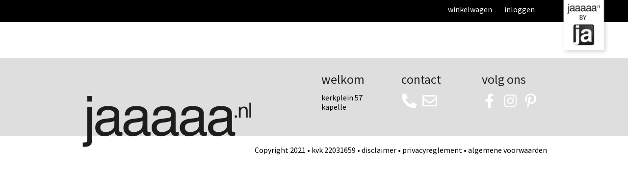

--- FILE ---
content_type: text/html; charset=UTF-8
request_url: https://www.basmar.nl/product-tag/kubuslamp/
body_size: 27919
content:
<!doctype html><html lang="nl-NL" itemscope itemtype="http://schema.org/WebPage"><head><meta charset="UTF-8"><meta name="facebook-domain-verification" content="ncps38rd8i37s74q125wp8ckx94lo0" /><link rel="profile" href="http://gmpg.org/xfn/11"><meta name='robots' content='index, follow, max-image-preview:large, max-snippet:-1, max-video-preview:-1' /><style>img:is([sizes="auto" i], [sizes^="auto," i]) { contain-intrinsic-size: 3000px 1500px }</style><meta name="generator" content="Total WordPress Theme v5.0.8"><meta name="viewport" content="width=device-width, initial-scale=1"><meta http-equiv="X-UA-Compatible" content="IE=edge" /><title>kubuslamp Archieven - bas+mar de jager</title><link rel="canonical" href="https://www.basmar.nl/product-tag/kubuslamp/" /><meta property="og:locale" content="nl_NL" /><meta property="og:type" content="article" /><meta property="og:title" content="kubuslamp Archieven - bas+mar de jager" /><meta property="og:url" content="https://www.basmar.nl/product-tag/kubuslamp/" /><meta property="og:site_name" content="bas+mar de jager" /><meta name="twitter:card" content="summary_large_image" /> <script type="application/ld+json" class="yoast-schema-graph">{"@context":"https://schema.org","@graph":[{"@type":"CollectionPage","@id":"https://www.basmar.nl/product-tag/kubuslamp/","url":"https://www.basmar.nl/product-tag/kubuslamp/","name":"kubuslamp Archieven - bas+mar de jager","isPartOf":{"@id":"https://www.basmar.nl/#website"},"breadcrumb":{"@id":"https://www.basmar.nl/product-tag/kubuslamp/#breadcrumb"},"inLanguage":"nl-NL"},{"@type":"BreadcrumbList","@id":"https://www.basmar.nl/product-tag/kubuslamp/#breadcrumb","itemListElement":[{"@type":"ListItem","position":1,"name":"Home","item":"https://www.basmar.nl/"},{"@type":"ListItem","position":2,"name":"kubuslamp"}]},{"@type":"WebSite","@id":"https://www.basmar.nl/#website","url":"https://www.basmar.nl/","name":"bas+mar de jager","description":"","publisher":{"@id":"https://www.basmar.nl/#organization"},"potentialAction":[{"@type":"SearchAction","target":{"@type":"EntryPoint","urlTemplate":"https://www.basmar.nl/?s={search_term_string}"},"query-input":{"@type":"PropertyValueSpecification","valueRequired":true,"valueName":"search_term_string"}}],"inLanguage":"nl-NL"},{"@type":"Organization","@id":"https://www.basmar.nl/#organization","name":"bas+mar de jager","url":"https://www.basmar.nl/","logo":{"@type":"ImageObject","inLanguage":"nl-NL","@id":"https://www.basmar.nl/#/schema/logo/image/","url":"https://www.basmar.nl/wp-content/uploads/2025/09/BY-Ja-3-LC-DIAP.svg","contentUrl":"https://www.basmar.nl/wp-content/uploads/2025/09/BY-Ja-3-LC-DIAP.svg","caption":"bas+mar de jager"},"image":{"@id":"https://www.basmar.nl/#/schema/logo/image/"}}]}</script> <link rel='dns-prefetch' href='//capi-automation.s3.us-east-2.amazonaws.com' /><link rel='dns-prefetch' href='//fonts.googleapis.com' /><link rel="alternate" type="application/rss+xml" title="bas+mar de jager &raquo; feed" href="https://www.basmar.nl/feed/" /><link rel="alternate" type="application/rss+xml" title="bas+mar de jager &raquo; reacties feed" href="https://www.basmar.nl/comments/feed/" /><link rel="alternate" type="application/rss+xml" title="bas+mar de jager &raquo; kubuslamp Tag feed" href="https://www.basmar.nl/product-tag/kubuslamp/feed/" /><link rel='stylesheet' id='js_composer_front-css' href='https://www.basmar.nl/wp-content/plugins/js_composer/assets/css/js_composer.min.css?ver=6.5.0' media='all' /><style id='classic-theme-styles-inline-css'>/*! This file is auto-generated */
.wp-block-button__link{color:#fff;background-color:#32373c;border-radius:9999px;box-shadow:none;text-decoration:none;padding:calc(.667em + 2px) calc(1.333em + 2px);font-size:1.125em}.wp-block-file__button{background:#32373c;color:#fff;text-decoration:none}</style><style id='global-styles-inline-css'>:root{--wp--preset--aspect-ratio--square: 1;--wp--preset--aspect-ratio--4-3: 4/3;--wp--preset--aspect-ratio--3-4: 3/4;--wp--preset--aspect-ratio--3-2: 3/2;--wp--preset--aspect-ratio--2-3: 2/3;--wp--preset--aspect-ratio--16-9: 16/9;--wp--preset--aspect-ratio--9-16: 9/16;--wp--preset--color--black: #000000;--wp--preset--color--cyan-bluish-gray: #abb8c3;--wp--preset--color--white: #ffffff;--wp--preset--color--pale-pink: #f78da7;--wp--preset--color--vivid-red: #cf2e2e;--wp--preset--color--luminous-vivid-orange: #ff6900;--wp--preset--color--luminous-vivid-amber: #fcb900;--wp--preset--color--light-green-cyan: #7bdcb5;--wp--preset--color--vivid-green-cyan: #00d084;--wp--preset--color--pale-cyan-blue: #8ed1fc;--wp--preset--color--vivid-cyan-blue: #0693e3;--wp--preset--color--vivid-purple: #9b51e0;--wp--preset--gradient--vivid-cyan-blue-to-vivid-purple: linear-gradient(135deg,rgba(6,147,227,1) 0%,rgb(155,81,224) 100%);--wp--preset--gradient--light-green-cyan-to-vivid-green-cyan: linear-gradient(135deg,rgb(122,220,180) 0%,rgb(0,208,130) 100%);--wp--preset--gradient--luminous-vivid-amber-to-luminous-vivid-orange: linear-gradient(135deg,rgba(252,185,0,1) 0%,rgba(255,105,0,1) 100%);--wp--preset--gradient--luminous-vivid-orange-to-vivid-red: linear-gradient(135deg,rgba(255,105,0,1) 0%,rgb(207,46,46) 100%);--wp--preset--gradient--very-light-gray-to-cyan-bluish-gray: linear-gradient(135deg,rgb(238,238,238) 0%,rgb(169,184,195) 100%);--wp--preset--gradient--cool-to-warm-spectrum: linear-gradient(135deg,rgb(74,234,220) 0%,rgb(151,120,209) 20%,rgb(207,42,186) 40%,rgb(238,44,130) 60%,rgb(251,105,98) 80%,rgb(254,248,76) 100%);--wp--preset--gradient--blush-light-purple: linear-gradient(135deg,rgb(255,206,236) 0%,rgb(152,150,240) 100%);--wp--preset--gradient--blush-bordeaux: linear-gradient(135deg,rgb(254,205,165) 0%,rgb(254,45,45) 50%,rgb(107,0,62) 100%);--wp--preset--gradient--luminous-dusk: linear-gradient(135deg,rgb(255,203,112) 0%,rgb(199,81,192) 50%,rgb(65,88,208) 100%);--wp--preset--gradient--pale-ocean: linear-gradient(135deg,rgb(255,245,203) 0%,rgb(182,227,212) 50%,rgb(51,167,181) 100%);--wp--preset--gradient--electric-grass: linear-gradient(135deg,rgb(202,248,128) 0%,rgb(113,206,126) 100%);--wp--preset--gradient--midnight: linear-gradient(135deg,rgb(2,3,129) 0%,rgb(40,116,252) 100%);--wp--preset--font-size--small: 13px;--wp--preset--font-size--medium: 20px;--wp--preset--font-size--large: 36px;--wp--preset--font-size--x-large: 42px;--wp--preset--spacing--20: 0.44rem;--wp--preset--spacing--30: 0.67rem;--wp--preset--spacing--40: 1rem;--wp--preset--spacing--50: 1.5rem;--wp--preset--spacing--60: 2.25rem;--wp--preset--spacing--70: 3.38rem;--wp--preset--spacing--80: 5.06rem;--wp--preset--shadow--natural: 6px 6px 9px rgba(0, 0, 0, 0.2);--wp--preset--shadow--deep: 12px 12px 50px rgba(0, 0, 0, 0.4);--wp--preset--shadow--sharp: 6px 6px 0px rgba(0, 0, 0, 0.2);--wp--preset--shadow--outlined: 6px 6px 0px -3px rgba(255, 255, 255, 1), 6px 6px rgba(0, 0, 0, 1);--wp--preset--shadow--crisp: 6px 6px 0px rgba(0, 0, 0, 1);}:where(.is-layout-flex){gap: 0.5em;}:where(.is-layout-grid){gap: 0.5em;}body .is-layout-flex{display: flex;}.is-layout-flex{flex-wrap: wrap;align-items: center;}.is-layout-flex > :is(*, div){margin: 0;}body .is-layout-grid{display: grid;}.is-layout-grid > :is(*, div){margin: 0;}:where(.wp-block-columns.is-layout-flex){gap: 2em;}:where(.wp-block-columns.is-layout-grid){gap: 2em;}:where(.wp-block-post-template.is-layout-flex){gap: 1.25em;}:where(.wp-block-post-template.is-layout-grid){gap: 1.25em;}.has-black-color{color: var(--wp--preset--color--black) !important;}.has-cyan-bluish-gray-color{color: var(--wp--preset--color--cyan-bluish-gray) !important;}.has-white-color{color: var(--wp--preset--color--white) !important;}.has-pale-pink-color{color: var(--wp--preset--color--pale-pink) !important;}.has-vivid-red-color{color: var(--wp--preset--color--vivid-red) !important;}.has-luminous-vivid-orange-color{color: var(--wp--preset--color--luminous-vivid-orange) !important;}.has-luminous-vivid-amber-color{color: var(--wp--preset--color--luminous-vivid-amber) !important;}.has-light-green-cyan-color{color: var(--wp--preset--color--light-green-cyan) !important;}.has-vivid-green-cyan-color{color: var(--wp--preset--color--vivid-green-cyan) !important;}.has-pale-cyan-blue-color{color: var(--wp--preset--color--pale-cyan-blue) !important;}.has-vivid-cyan-blue-color{color: var(--wp--preset--color--vivid-cyan-blue) !important;}.has-vivid-purple-color{color: var(--wp--preset--color--vivid-purple) !important;}.has-black-background-color{background-color: var(--wp--preset--color--black) !important;}.has-cyan-bluish-gray-background-color{background-color: var(--wp--preset--color--cyan-bluish-gray) !important;}.has-white-background-color{background-color: var(--wp--preset--color--white) !important;}.has-pale-pink-background-color{background-color: var(--wp--preset--color--pale-pink) !important;}.has-vivid-red-background-color{background-color: var(--wp--preset--color--vivid-red) !important;}.has-luminous-vivid-orange-background-color{background-color: var(--wp--preset--color--luminous-vivid-orange) !important;}.has-luminous-vivid-amber-background-color{background-color: var(--wp--preset--color--luminous-vivid-amber) !important;}.has-light-green-cyan-background-color{background-color: var(--wp--preset--color--light-green-cyan) !important;}.has-vivid-green-cyan-background-color{background-color: var(--wp--preset--color--vivid-green-cyan) !important;}.has-pale-cyan-blue-background-color{background-color: var(--wp--preset--color--pale-cyan-blue) !important;}.has-vivid-cyan-blue-background-color{background-color: var(--wp--preset--color--vivid-cyan-blue) !important;}.has-vivid-purple-background-color{background-color: var(--wp--preset--color--vivid-purple) !important;}.has-black-border-color{border-color: var(--wp--preset--color--black) !important;}.has-cyan-bluish-gray-border-color{border-color: var(--wp--preset--color--cyan-bluish-gray) !important;}.has-white-border-color{border-color: var(--wp--preset--color--white) !important;}.has-pale-pink-border-color{border-color: var(--wp--preset--color--pale-pink) !important;}.has-vivid-red-border-color{border-color: var(--wp--preset--color--vivid-red) !important;}.has-luminous-vivid-orange-border-color{border-color: var(--wp--preset--color--luminous-vivid-orange) !important;}.has-luminous-vivid-amber-border-color{border-color: var(--wp--preset--color--luminous-vivid-amber) !important;}.has-light-green-cyan-border-color{border-color: var(--wp--preset--color--light-green-cyan) !important;}.has-vivid-green-cyan-border-color{border-color: var(--wp--preset--color--vivid-green-cyan) !important;}.has-pale-cyan-blue-border-color{border-color: var(--wp--preset--color--pale-cyan-blue) !important;}.has-vivid-cyan-blue-border-color{border-color: var(--wp--preset--color--vivid-cyan-blue) !important;}.has-vivid-purple-border-color{border-color: var(--wp--preset--color--vivid-purple) !important;}.has-vivid-cyan-blue-to-vivid-purple-gradient-background{background: var(--wp--preset--gradient--vivid-cyan-blue-to-vivid-purple) !important;}.has-light-green-cyan-to-vivid-green-cyan-gradient-background{background: var(--wp--preset--gradient--light-green-cyan-to-vivid-green-cyan) !important;}.has-luminous-vivid-amber-to-luminous-vivid-orange-gradient-background{background: var(--wp--preset--gradient--luminous-vivid-amber-to-luminous-vivid-orange) !important;}.has-luminous-vivid-orange-to-vivid-red-gradient-background{background: var(--wp--preset--gradient--luminous-vivid-orange-to-vivid-red) !important;}.has-very-light-gray-to-cyan-bluish-gray-gradient-background{background: var(--wp--preset--gradient--very-light-gray-to-cyan-bluish-gray) !important;}.has-cool-to-warm-spectrum-gradient-background{background: var(--wp--preset--gradient--cool-to-warm-spectrum) !important;}.has-blush-light-purple-gradient-background{background: var(--wp--preset--gradient--blush-light-purple) !important;}.has-blush-bordeaux-gradient-background{background: var(--wp--preset--gradient--blush-bordeaux) !important;}.has-luminous-dusk-gradient-background{background: var(--wp--preset--gradient--luminous-dusk) !important;}.has-pale-ocean-gradient-background{background: var(--wp--preset--gradient--pale-ocean) !important;}.has-electric-grass-gradient-background{background: var(--wp--preset--gradient--electric-grass) !important;}.has-midnight-gradient-background{background: var(--wp--preset--gradient--midnight) !important;}.has-small-font-size{font-size: var(--wp--preset--font-size--small) !important;}.has-medium-font-size{font-size: var(--wp--preset--font-size--medium) !important;}.has-large-font-size{font-size: var(--wp--preset--font-size--large) !important;}.has-x-large-font-size{font-size: var(--wp--preset--font-size--x-large) !important;}
:where(.wp-block-post-template.is-layout-flex){gap: 1.25em;}:where(.wp-block-post-template.is-layout-grid){gap: 1.25em;}
:where(.wp-block-columns.is-layout-flex){gap: 2em;}:where(.wp-block-columns.is-layout-grid){gap: 2em;}
:root :where(.wp-block-pullquote){font-size: 1.5em;line-height: 1.6;}</style><link rel='stylesheet' id='rs-plugin-settings-css' href='https://www.basmar.nl/wp-content/cache/autoptimize/autoptimize_single_54527f5cadfffb297c67253a2b286047.php?ver=6.3.4' media='all' /><style id='rs-plugin-settings-inline-css'>.tp-caption a{color:#ff7302;text-shadow:none;-webkit-transition:all 0.2s ease-out;-moz-transition:all 0.2s ease-out;-o-transition:all 0.2s ease-out;-ms-transition:all 0.2s ease-out}.tp-caption a:hover{color:#ffa902}</style><link rel='stylesheet' id='woof-css' href='https://www.basmar.nl/wp-content/cache/autoptimize/autoptimize_single_969bdc994195d6efef08410e85df7f31.php?ver=1.3.7.4' media='all' /><style id='woof-inline-css'>.woof_products_top_panel li span, .woof_products_top_panel2 li span{background: url(https://www.basmar.nl/wp-content/plugins/woocommerce-products-filter/img/delete.png);background-size: 14px 14px;background-repeat: no-repeat;background-position: right;}
.woof_edit_view{
                    display: none;
                }</style><link rel='stylesheet' id='chosen-drop-down-css' href='https://www.basmar.nl/wp-content/plugins/woocommerce-products-filter/js/chosen/chosen.min.css?ver=1.3.7.4' media='all' /><link rel='stylesheet' id='woof_by_author_html_items-css' href='https://www.basmar.nl/wp-content/cache/autoptimize/autoptimize_single_b1659e76506f38e0b7b3a02016c30508.php?ver=1.3.7.4' media='all' /><link rel='stylesheet' id='woof_by_instock_html_items-css' href='https://www.basmar.nl/wp-content/cache/autoptimize/autoptimize_single_42adace676f5aabc801213b68dd2f459.php?ver=1.3.7.4' media='all' /><link rel='stylesheet' id='woof_by_onsales_html_items-css' href='https://www.basmar.nl/wp-content/cache/autoptimize/autoptimize_single_cf3a71f4f059554809a6c493edab94b3.php?ver=1.3.7.4' media='all' /><link rel='stylesheet' id='woof_by_text_html_items-css' href='https://www.basmar.nl/wp-content/cache/autoptimize/autoptimize_single_d76a67545ebe417c0692bf1ec0fe29d9.php?ver=1.3.7.4' media='all' /><link rel='stylesheet' id='woof_label_html_items-css' href='https://www.basmar.nl/wp-content/cache/autoptimize/autoptimize_single_9f98a7262163d20aedc73afbac70dcea.php?ver=1.3.7.4' media='all' /><link rel='stylesheet' id='woof_select_radio_check_html_items-css' href='https://www.basmar.nl/wp-content/cache/autoptimize/autoptimize_single_f821e43916ebd30db5d2b3ae8972dde6.php?ver=1.3.7.4' media='all' /><link rel='stylesheet' id='woof_sd_html_items_checkbox-css' href='https://www.basmar.nl/wp-content/cache/autoptimize/autoptimize_single_188ccdbeea4d10dd60439f916de74065.php?ver=1.3.7.4' media='all' /><link rel='stylesheet' id='woof_sd_html_items_radio-css' href='https://www.basmar.nl/wp-content/cache/autoptimize/autoptimize_single_060df3ebd0e2f510078b7ad314f23392.php?ver=1.3.7.4' media='all' /><link rel='stylesheet' id='woof_sd_html_items_switcher-css' href='https://www.basmar.nl/wp-content/cache/autoptimize/autoptimize_single_1aac01c7120691b8ba37acd1c67b89f7.php?ver=1.3.7.4' media='all' /><link rel='stylesheet' id='woof_sd_html_items_color-css' href='https://www.basmar.nl/wp-content/cache/autoptimize/autoptimize_single_42d8e48001fdaa4fec9fc10645cc211e.php?ver=1.3.7.4' media='all' /><link rel='stylesheet' id='woof_sd_html_items_tooltip-css' href='https://www.basmar.nl/wp-content/cache/autoptimize/autoptimize_single_be1767d1176577b3242b17f4c8d81b02.php?ver=1.3.7.4' media='all' /><link rel='stylesheet' id='woof_sd_html_items_front-css' href='https://www.basmar.nl/wp-content/cache/autoptimize/autoptimize_single_19b11476f82cf3193c6f110b2d6492a9.php?ver=1.3.7.4' media='all' /><link rel='stylesheet' id='woof-switcher23-css' href='https://www.basmar.nl/wp-content/cache/autoptimize/autoptimize_single_1ebdded2cceb731fd3c112fd866a4a1c.php?ver=1.3.7.4' media='all' /><style id='woocommerce-inline-inline-css'>.woocommerce form .form-row .required { visibility: visible; }</style><link rel='stylesheet' id='woo-variation-swatches-css' href='https://www.basmar.nl/wp-content/plugins/woo-variation-swatches/assets/css/frontend.min.css?ver=1762904465' media='all' /><style id='woo-variation-swatches-inline-css'>:root {
--wvs-tick:url("data:image/svg+xml;utf8,%3Csvg filter='drop-shadow(0px 0px 2px rgb(0 0 0 / .8))' xmlns='http://www.w3.org/2000/svg'  viewBox='0 0 30 30'%3E%3Cpath fill='none' stroke='%23ffffff' stroke-linecap='round' stroke-linejoin='round' stroke-width='4' d='M4 16L11 23 27 7'/%3E%3C/svg%3E");

--wvs-cross:url("data:image/svg+xml;utf8,%3Csvg filter='drop-shadow(0px 0px 5px rgb(255 255 255 / .6))' xmlns='http://www.w3.org/2000/svg' width='72px' height='72px' viewBox='0 0 24 24'%3E%3Cpath fill='none' stroke='%23ff0000' stroke-linecap='round' stroke-width='0.6' d='M5 5L19 19M19 5L5 19'/%3E%3C/svg%3E");
--wvs-single-product-item-width:30px;
--wvs-single-product-item-height:30px;
--wvs-single-product-item-font-size:16px}</style><link rel='stylesheet' id='parent-style-css' href='https://www.basmar.nl/wp-content/cache/autoptimize/autoptimize_single_90056205cb5d95a7194c2827da0eae22.php?ver=6.8.3' media='all' /><link rel='stylesheet' id='life-screen-css' href='https://www.basmar.nl/wp-content/cache/autoptimize/autoptimize_single_4825a36e7b47e92d18ce3482b5c18e13.php?ver=1.1' media='all' /><link rel='stylesheet' id='wpex-woocommerce-css' href='https://www.basmar.nl/wp-content/cache/autoptimize/autoptimize_single_0500b26a333869da40cd7d7f883f0c23.php?ver=5.0.8' media='all' /><link rel='stylesheet' id='wpex-google-font-source-sans-pro-css' href='//fonts.googleapis.com/css2?family=Source+Sans+Pro:ital,wght@0,100;0,200;0,300;0,400;0,500;0,600;0,700;0,800;0,900;1,100;1,200;1,300;1,400;1,500;1,600;1,700;1,800;1,900&#038;display=swap&#038;subset=latin' media='all' /><link rel='stylesheet' id='wpex-google-font-satisfy-css' href='//fonts.googleapis.com/css2?family=Satisfy:ital,wght@0,100;0,200;0,300;0,400;0,500;0,600;0,700;0,800;0,900;1,100;1,200;1,300;1,400;1,500;1,600;1,700;1,800;1,900&#038;display=swap&#038;subset=latin' media='all' /><link rel='stylesheet' id='wpex-style-css' href='https://www.basmar.nl/wp-content/themes/golife-child-theme/style.css?ver=5.0.8' media='all' /><link rel='stylesheet' id='wpex-mobile-menu-breakpoint-max-css' href='https://www.basmar.nl/wp-content/cache/autoptimize/autoptimize_single_5d0302af144e5a203b01a0b107274c68.php?ver=5.0.8' media='only screen and (max-width:959px)' /><link rel='stylesheet' id='wpex-mobile-menu-breakpoint-min-css' href='https://www.basmar.nl/wp-content/themes/Total/assets/css/wpex-mobile-menu-breakpoint-min.css?ver=5.0.8' media='only screen and (min-width:960px)' /><link rel='stylesheet' id='wpex-wpbakery-css' href='https://www.basmar.nl/wp-content/cache/autoptimize/autoptimize_single_ed477d8d02f6e2224105b4da030b8607.php?ver=5.0.8' media='all' /><link rel='stylesheet' id='ticons-css' href='https://www.basmar.nl/wp-content/themes/Total/assets/lib/ticons/css/ticons.min.css?ver=5.0.8' media='all' /><link rel='stylesheet' id='vcex-shortcodes-css' href='https://www.basmar.nl/wp-content/cache/autoptimize/autoptimize_single_23284556b1cdfd660ac462f48bfda1ea.php?ver=5.0.8' media='all' /><link rel='stylesheet' id='mollie-applepaydirect-css' href='https://www.basmar.nl/wp-content/plugins/mollie-payments-for-woocommerce/public/css/mollie-applepaydirect.min.css?ver=1768887674' media='screen' /> <script defer id="woof-husky-js-extra" src="[data-uri]"></script> <script defer src="https://www.basmar.nl/wp-content/cache/autoptimize/autoptimize_single_b461553a91fedcdc5e7a9817079e3fc9.php?ver=1.3.7.4" id="woof-husky-js"></script> <script src="https://www.basmar.nl/wp-includes/js/jquery/jquery.min.js?ver=3.7.1" id="jquery-core-js"></script> <script defer src="https://www.basmar.nl/wp-includes/js/jquery/jquery-migrate.min.js?ver=3.4.1" id="jquery-migrate-js"></script> <script defer src="https://www.basmar.nl/wp-content/plugins/woocommerce/assets/js/jquery-blockui/jquery.blockUI.min.js?ver=2.7.0-wc.10.4.3" id="wc-jquery-blockui-js" data-wp-strategy="defer"></script> <script defer id="wc-add-to-cart-js-extra" src="[data-uri]"></script> <script defer src="https://www.basmar.nl/wp-content/plugins/woocommerce/assets/js/frontend/add-to-cart.min.js?ver=10.4.3" id="wc-add-to-cart-js" data-wp-strategy="defer"></script> <script src="https://www.basmar.nl/wp-content/plugins/woocommerce/assets/js/js-cookie/js.cookie.min.js?ver=2.1.4-wc.10.4.3" id="wc-js-cookie-js" defer data-wp-strategy="defer"></script> <script defer id="woocommerce-js-extra" src="[data-uri]"></script> <script src="https://www.basmar.nl/wp-content/plugins/woocommerce/assets/js/frontend/woocommerce.min.js?ver=10.4.3" id="woocommerce-js" defer data-wp-strategy="defer"></script> <script defer src="https://www.basmar.nl/wp-content/cache/autoptimize/autoptimize_single_787fe4f547a6cb7f4ce4934641085910.php?ver=6.5.0" id="vc_woocommerce-add-to-cart-js-js"></script> <link rel="https://api.w.org/" href="https://www.basmar.nl/wp-json/" /><link rel="alternate" title="JSON" type="application/json" href="https://www.basmar.nl/wp-json/wp/v2/product_tag/119" /><link rel="EditURI" type="application/rsd+xml" title="RSD" href="https://www.basmar.nl/xmlrpc.php?rsd" /><meta name="generator" content="WordPress 6.8.3" /><meta name="generator" content="WooCommerce 10.4.3" />  <script defer src="[data-uri]"></script> <noscript> <img height="1" width="1" style="display:none"
 src="https://www.facebook.com/tr?id=777680321739139&ev=PageView&noscript=1"/> </noscript><link rel="icon" href="https://www.basmar.nl/wp-content/uploads/2020/09/basmar_favicon-32x32-2.jpg" sizes="32x32"><link rel="shortcut icon" href="https://www.basmar.nl/wp-content/uploads/2020/09/basmar_favicon-32x32-2.jpg"><link rel="preload" href="https://www.basmar.nl/wp-content/themes/Total/assets/lib/ticons/fonts/ticons-webfont.woff2" type="font/woff2" as="font" crossorigin> <noscript><style>.woocommerce-product-gallery{ opacity: 1 !important; }</style></noscript> <script defer src="[data-uri]"></script>  <script defer src="[data-uri]"></script> 
  <script defer src="https://www.googletagmanager.com/gtag/js?id=G-R8BRQ6DW0N"></script> <script defer src="[data-uri]"></script> <script defer src="[data-uri]"></script>  <script defer src="https://www.googletagmanager.com/gtag/js?id=G-R8BRQ6DW0N"></script> <script defer src="[data-uri]"></script> <script defer src="https://kit.fontawesome.com/0e845d54e7.js" crossorigin="anonymous"></script> <meta name="p:domain_verify" content="fb32e77b5c010088ef5448f0eb29ce2c"/> <script
  
   id="roomvoAssistant"
   type="text/javascript"
   data-locale="nl-nl"
   data-position="bottom-left"
   src="https://www.roomvo.com/static/scripts/b2b/common/assistant.js"
></script><noscript><style>body .wpex-vc-row-stretched, body .vc_row-o-full-height { visibility: visible; }</style></noscript><style id="wp-custom-css">/* Basis:desktop naast elkaar */.ja-row{display:flex;align-items:flex-start;gap:20px;flex-direction:row}.ja-col{flex:1;min-width:0}.ja-media{flex:0 0 300px;order:0}.ja-media img{width:100%;height:auto;display:block;max-width:300px}/* Tablet */@media (max-width:900px){.ja-media{flex-basis:240px}.ja-col h2 span{font-size:28px !important;line-height:1.25}}/* Mobiel:afbeelding onder tekst */@media (max-width:700px){.ja-row{flex-direction:column;gap:12px}.ja-media{order:1;width:100%;max-width:100%;flex:0 0 auto}.ja-media img{max-width:100%}.ja-col{font-size:16px}.ja-col h2 span{font-size:22px !important;line-height:1.25}}.wpex-pb-40{padding-bottom:0}/* Zorg dat #footer-bottom ruimte heeft voor de balk */#footer-bottom{position:relative;background:#1d1d1b;/* donkergrijs */color:#000;/* zwarte tekst */padding-bottom:50px;/* ruimte maken voor de groene balk */}/* Extra groene balk onder #footer-bottom */#footer-bottom::after{content:"";position:absolute;left:0;bottom:0;/* nu zit hij echt onderin */width:100%;height:40px;/* hoogte balk */background:linear-gradient(to right,#dedc00,#95c11f)}@media (max-width:767px){.dd-row{aspect-ratio:16/9;/* of 4/3,afhankelijk van je design */background-size:contain !important;background-position:center center !important}}.section-header-webshop{display:none;background:#000;position:fixed;width:100%;z-index:999;padding:45px 0 0;margin:0 auto;top:0}.page-id-3067 .section-header-webshop{display:block}.woocommerce-page #footer-callout-wrap,.woocommerce-page #site-header-sticky-wrapper,.woocommerce-page #footer,.woocommerce-page #footer-bottom,.page-id-3067 #footer,.page-id-3067 #footer-bottom,.page-id-3067 #footer-callout-wrap{display:none !important;opacity:0;height:0}.jaaaaa-shop-footer,.jaaaaa-foot-credits{display:none;opacity:0}.page-id-3067 .jaaaaa-shop-footer,.page-id-3067 .jaaaaa-foot-credits{display:block;opacity:1}.woocommerce-page .section-header-webshop,.woocommerce-page .jaaaaa-shop-footer,.woocommerce-page .jaaaaa-foot-credits{display:block;opacity:1}#wpex-slider-caption.sp-layer.sp-padding.clr.sp-white{visibility:hidden}.skip-to-content{display:none}.life--news_letter .vc_column-inner{padding:20px;background:rgba(255,255,255,0.9);font-size:1.2em}.wpex-carousel-entry-details{background:#fff;border:1px solid #fff;padding:15px}.wpex-carousel .owl-dots{text-align:center;margin-top:-30px}.site-content input[type="text"],.site-content input[type="password"],.site-content input[type="email"],.site-content input[type="tel"],.site-content input[type="url"],.site-content input[type="search"],.site-content textarea{width:100%}.grecaptcha-badge{height:0;width:0;opacity:0}.section-newsletter .your-postcode{width:35%;float:left}.section-newsletter .your-plaats{width:60%;float:right}.newsletter-stamp{position:absolute;right:-210px;bottom:20px;width:210px}.section-newsletter a{color:#000;text-decoration:underline}.section-newsletter a:hover{color:#000}.section-news .entry-excerpt{margin-top:0}/* CALL TO ACTION */#call-to-action{visibility:hidden;position:fixed;right:0;bottom:0;z-index:999;width:234px;height:auto}#call-to-action a{color:#fff}#call-to-action .vcex-social-btns .wpex-social-btn{background-color:#fff;color:#F6A901}/* TICKER */.tech-slideshow{height:36px;max-width:2858px;margin:0 auto;position:relative;overflow:hidden;transform:translate3d(0,0,0)}.tech-slideshow >div{height:36px;width:2858px;background:url(/wp-content/uploads/2016/07/basmar-de-jager-REV03.gif);position:absolute;top:0;left:0;height:100%;transform:translate3d(0,0,0)}.tech-slideshow .mover-1{animation:moveSlideshow 40s linear infinite}.tech-slideshow .mover-2{opacity:0;transition:opacity 0.5s ease-out;background-position:0 -200px;animation:moveSlideshow 40s linear infinite}@keyframes moveSlideshow{100%{transform:translateX(-66.6666%)}}/* HEADER */#hoofdafbeelding .sp-white{left:74% !important;width:26% !important}#hoofdafbeelding .sp-white{left:73%;width:27%;height:100%;color:#fff;padding:20px 17px !important;opacity:1;background:rgba(0,0,0,.5);text-align:left;font-family:"Source Sans Pro";font-weight:400;font-style:normal;font-size:16px}/* TOPBAR NIEUWS */#site-header-inner{margin-bottom:30px}/* CAPTION ZWART */.sp-black{color:#FFF;background:#000;background:rgba(0,0,0,.5);text-align:left;font-family:"Source Sans Pro";font-weight:400;font-style:normal;font-size:16px}/* MAANDACHT */.tekstblok{height:250px !important}.tekstblok-acties{height:229px !important}.maandacht{height:58px !important}/* PORTFOLIO OPRUIMERS */.portfolio-entry-details{background:none;border:0 solid #eee}/* MENU SHOWROOM + HOMEPAGE */.theme-button.grey:hover,.active >.theme-button.grey,.theme-button.active.grey{background:#636363}#callTo{background:#000;color:#fff;border-radius:50%;font-size:20px;font-weight:bold;font-family:"Open Sans";width:42px;height:40px;position:absolute;top:-20px;right:0;padding:0}#callTo:hover{animation:rotateBTN 1s infinite}.section-book{min-height:450px}.section-bookform{padding:0 115px 25px;position:relative;display:inline-block;margin-top:-190px}.book-intro{font-size:1.3em}.book-form{padding:0 20px}.book-form input{margin-bottom:5px}.book-form .wpcf7-form p{margin-bottom:5px}.book-form .wpcf7-form p span:last-of-type input{margin-bottom:0}.book-form em{font-size:.9em}.book-form .wpcf7-submit{background:#333;font-size:1em}.book-intro strong{background:#fff;padding:5px;display:inline-block;position:relative;top:5px}.section-vacancy h1{font-family:"Source Sans Pro";font-weight:300;font-size:4em;color:#00b6e8;line-height:1;letter-spacing:-2px;text-transform:lowercase;position:relative}.section-vacancy .wpb_text_column{padding-bottom:30px}.section-book-title h3,.section-workshop h3{font-family:"Source Sans Pro";font-weight:300;font-size:4em;color:#00b6e8;line-height:1.2;letter-spacing:-2px;text-transform:lowercase;position:relative;padding:0 100px 20px 35px}.section-workshop h3{padding:0}.section-vacancy h2{padding-bottom:15px}.section-workshop{padding:0 100px 60px}.section-workshop .wpcf7-select{border:.5px solid gray;padding:10px;border-radius:7px;margin:15px 0}.section-workshop .wpcf7-text{margin-bottom:7px}.section-workshop .wpcf7-list-item{display:block;padding-top:13px}.section-action{background-size:cover;background-position:center;padding:50px 20px 20px;margin-bottom:40px}.section-action h5{font-weight:300;line-height:1;position:relative}.section-action h4{font-family:'emma_script_mvbregular';font-size:4.5em;line-height:1;padding-bottom:65px}.section-action .vc_btn3-right{position:absolute;bottom:-75px;right:20px}.section-action .vc_btn3{font-weight:bold;font-size:1.1em;padding:6px 15px;border-radius:0;background:#000}.sa-mobile{padding:0 0 30px}.sa-mobile >div >div >div >div:first-of-type,.sa-mobile >div >div >div >div:last-of-type{padding:20px}.sa-mobile h4{padding-bottom:35px}.sa-mobile .vc_column-inner{margin-bottom:0}.sa-mobile .vc_btn3-right{position:relative;text-align:left;right:initial;bottom:initial}.section-boek{margin-bottom:40px;background-size:cover;background-position:-80px 0}.section-boek .vc_column-inner{margin-bottom:0}.section-boek >div >div{padding:20px 30px !important}.section-boek h3{font-size:3em;line-height:1;font-weight:300;padding-bottom:15px}.section-boek strong{background:#fff;padding:3px 5px;font-size:1.1em}.section-boek .wpcf7-submit{background:#000;border-radius:0;padding:20px 15px !important;line-height:0;font-weight:bold;margin-bottom:30px}.section-boek input{margin-bottom:5px}.section-boek .img-boek{display:none}.form-credits{color:#fff;font-size:.9em}.life--section_tour_temp{box-shadow:0 10px 17px -3px gray;margin-bottom:50px}.life--section_tour_temp >div{min-height:auto}.life--section_tour{box-shadow:0 10px 17px -3px gray;margin-bottom:50px}.life--section_tour .vc_column-inner{margin-bottom:0 !important}.life--section_tour p{font-size:1.2em}.life--section_tour strong{font-size:1.2em;color:#213a79}.life--section_tour .wpb_content_element{padding-bottom:10px}.life--section_tour >div{min-height:300px}.life--section_tour >div >div{padding:22px !important}.life--section_tour form input[type="text"],.life--section_tour form input[type="email"]{border:0;background:rgba(255,255,255,0.9);margin-bottom:10px}.life--section_tour span.tijdstip{background:rgba(255,255,255,0.9);display:block;width:100%;padding:15px}.life--section_tour .wpcf7-list-item{display:block;margin-bottom:3px}.life--section_tour .wpcf7-list-item .wpcf7-list-item-label{position:relative}.life--section_tour .wpcf7-list-item input{position:absolute;opacity:0;cursor:pointer}.life--section_tour .wpcf7-list-item .wpcf7-list-item-label::before{border:2px solid #000;margin-right:5px;border-radius:50%;position:relative;top:2px;width:17px;height:17px;display:inline-block}.life--section_tour .wpcf7-list-item input:checked ~ .wpcf7-list-item-label::before{background:#000}.life--section_tour .wpcf7-list-item .wpcf7-list-item-label::after{content:'';position:absolute;display:none;height:7px;width:7px;background:#fff;top:9px;border-radius:50%;left:5px}.life--section_tour .wpcf7-list-item input:checked ~ .wpcf7-list-item-label::after{display:block}.life--section_tour .wpcf7-radio::before{content:'tijdstip'}.life--section_tour .wpcf7-submit{background:#000;padding:7px 18px;border-radius:0}/* ========== ===== SHOP CSS ========== ========================= */.added_to_cart,.checkout-button,.shop_table button,#place_order{background:#b2a0cd !important;font-weight:600 !important;text-transform:lowercase;padding:7px 10px !important;border-radius:5px !important;right:15px;position:relative;margin-bottom:15px !important}.woocommerce-info{border:0}.woocommerce-info::before{background:#000}.menu-jaaaaa-container{text-align:right}.menu-jaaaaa-container ul li{display:inline;padding-right:25px}.menu-jaaaaa-container ul li a{color:#fff;text-decoration:underline;position:relative}.section-shop-header .wpex-vc-column-wrapper{margin-bottom:0}.section-shop-header{margin-top:-20px;padding:10px 0;overflow:initial !important;position:fixed !important;left:0 !important;right:0;z-index:999}.section-header-webshop >div{position:fixed;left:0;right:0;top:10px}.section-header-webshop a[href*="/winkelmand/"]::before{content:'\f07a';font-family:FontAwesome;position:absolute;left:-25px;top:2px;font-size:15px}.logo-jaaaaa{position:absolute;width:100px;right:-110px;top:-10px}.section-shop-1{padding:85px 0 50px}.section-shop-1 >div >div:last-of-type{font-size:1.2em;padding:7px 0}.section-shop-1 strong{color:#fff;background:#000;padding:1px 5px;font-size:1.3em;margin-bottom:5px !important;display:inline-block}.section-shop-1 img{width:90%}.post-type-archive .woocommerce-result-count{display:none}.post-type-archive .woocommerce-ordering{float:right;margin-bottom:40px}.woocommerce-ordering >div{position:relative;border:1px solid #000;border-radius:3px;color:#000}.woocommerce-ordering .ticon-angle-down{opacity:1}.woocommerce-ordering .ticon-angle-down::before{content:'\f107';font-family:FontAwesome;right:0;position:absolute;font-size:1.7em}.products{margin:0 !important}.products li img{/*filter:grayscale(100%);*/transition:0.2s ease-in-out;-webkit-transition:0.2s ease-in-out;-o-transition:0.2s ease-in-out;-moz-transition:0.2s ease-in-out;margin-bottom:0 !important}.products li img:hover{filter:initial}.post-type-archive .product-inner{background:#dedede}.products h2{text-align:left;font-weight:900;font-size:1.7em !important}.products .add_to_cart_button,.products .added_to_cart,.single_add_to_cart_button{background:#b2a0cd !important;font-weight:600 !important;text-transform:lowercase;padding:7px 10px !important;border-radius:5px !important;float:right !important;right:15px;position:relative;margin-bottom:15px !important}.products .add_to_cart_button::before,.single_add_to_cart_button::before{content:'\f055';font-family:FontAwesome;padding-right:5px}.products .price{text-align:left !important;font-size:1em !important;font-weight:bold !important}.products .price span{color:#000 !important}.products .product{padding:0 20px 20px !important}.products .product-details{padding:10px 15px !important}.products .product-details p{margin:0;padding:5px 0 10px}#datumB,#datumM,#datumC,#datumW{opacity:0.5;pointer-events:none}.post-type-archive.woocommerce-page .site-main{background:/*url('https://www.basmar.nl/wp-content/uploads/2021/02/DecorJaaaaa.svg');background:opacity:0.5;background-repeat:no-repeat;background-size:100%;/*background-position:center 65%;*/background-position:top 260px left}.post-type-archive.woocommerce-page .products{background:rgba(255,255,255,0.5);padding:50px 25px}.woocommerce-loop-product__link >p{text-align:left;padding-left:15px;color:#000;margin:0}.jaaaaa-shop-footer{background:#dedede}.jaaaaa-shop-footer img{width:350px}.jaaaaa-shop-footer h5{padding-bottom:10px;font-weight:400}.jaaaaa-shop-footer .vc_icon_element{display:inline-block}.jaaaaa-shop-footer .vc_icon_element >div{width:2em !important;height:2em !important;margin-right:10px}.jaaaaa-foot-credits{text-align:right;padding:20px 0 0}.jaaaaa-foot-credits a{color:#000;text-decoration:underline}.woocommerce-Price-currencySymbol{padding-right:3px}.jaaaaa-shop-footer .wpb_single_image{position:relative;top:47px}.jaaaaa-shop-footer >div >div{padding-top:25px}@keyframes rotateBTN{0%{transform:rotate(0deg)}100%{transform:rotate(360deg)}}.woocommerce-tabs .breadcrumbs-single{display:none}.products .product img{width:100%}.page-numbers >li >a{background:#fff}.page-numbers.current{background:#000;color:#fff}.page-numbers.dots{background:#fff}/* ========== ===== SHOP SINGLE PRODUCT CSS ========== ========================= */.breadcrumbs-single{text-transform:lowercase;position:relative;top:-20px}.breadcrumbs-single .trail-begin,.breadcrumbs-single .sep-1{display:none}.breadcrumbs-single .trail-shop::before{content:'\f015';font-family:FontAwesome;padding-right:5px}.single-product .site-main{padding-top:100px;background:url('https://www.basmar.nl/wp-content/uploads/2021/02/DecorJaaaaa.svg');background-position:top 260px left;background-repeat:no-repeat;background-size:100%}.single-product .site-main .site-content{background:rgba(255,255,255,0.8);padding:50px;margin-bottom:80px}.single-product .summary strong{color:#fff;background:#000;padding:1px 5px;font-size:1.5em;margin-bottom:5px !important;display:inline-block;font-family:'emma_script_mvbregular'}.single-product h1{font-weight:bold;color:#000;font-size:3.5em;padding:5px 0 10px !important;line-height:1}.single-product .summary .amount{font-weight:bold;color:#000;border-bottom:8px solid #000;padding-bottom:4px}.single-product .summary .single_add_to_cart_button{line-height:1 !important;display:block;float:initial !important;position:relative;left:10px;padding-top:0 !important;padding-bottom:0 !important;text-transform:initial !important}.woocommerce .quantity.buttons_added{border:0}.woocommerce .quantity.buttons_added .plus,.woocommerce .quantity.buttons_added .minus{background:#fff;color:#000;border:0}.woocommerce .quantity.buttons_added .plus:hover,.woocommerce .quantity.buttons_added .minus:hover{background:#000;color:#fff}.woocommerce .quantity.buttons_added .minus,.woocommerce .quantity.buttons_added .qty{border-right:0}.quantity .input-text{color:#000}.single-product .product-inner{background:#dedede}.single-product .wc-tabs{display:none}.related.products >h2{padding:0 !important;font-size:1.5em !important;font-weight:600;border-bottom:6px solid #000;padding-bottom:10px !important;display:inline-block}.related.products .type-product{padding:0 20px 0 0 !important}.woocommerce-Tabs-panel >h2{font-size:1.5em !important;font-weight:600;border-bottom:6px solid #000;padding-bottom:10px !important;display:inline-block}.single-product .price{padding-bottom:40px}.woocommerce-tabs .panel >h2{display:inline-block !important}.single-product .woocommerce-product-gallery{margin-bottom:50px !important}.woocommerce-product-details__short-description{margin-top:0}.woocommerce-product-gallery .flex-viewport::after{content:'\f00e';font-family:FontAwesome;pointer-events:none;position:absolute;bottom:10px;right:10px;font-size:1.3em}/* ========== ===== SHOP SHOPPING CARD ========== ========================= */.page-id-1605 .site-main{padding-top:165px;padding-bottom:70px;background:url('https://www.basmar.nl/wp-content/uploads/2021/02/DecorJaaaaa.svg');background-repeat:no-repeat;background-size:100%;background-position:top 130px left}.page-id-1605 .woocommerce{background:rgba(255,255,255,0.9);padding:50px 25px}.shop_table thead tr{background:#dedede !important}.shop_table thead tr th{border:0;font-weight:900;font-size:1em !important;text-transform:lowercase;color:#000}.shop_table tbody td{border:0}.shop_table .product-price,.shop_table .product-subtotal{font-size:1em !important;font-weight:bold !important}table.cart img{max-width:75px}.product-remove a{font-weight:900;opacity:1;font-size:1.6em}.shop_table tbody tr th{border:0}.woocommerce .order-total td{color:#000 !important}.cart-collaterals .order-total th{background:#dedede !important}/* ========== ===== SHOP CHECKOUT ========== ========================= */.page-id-1607 .site-main{padding-top:165px;padding-bottom:70px;background:url('https://www.basmar.nl/wp-content/uploads/2021/02/DecorJaaaaa.svg');background-repeat:no-repeat;background-size:100%;background-position:top 130px left}.page-id-1607 .woocommerce{background:rgba(255,255,255,0.9);padding:50px 25px}.cat-breadcrumbs{padding-bottom:30px}.cat-breadcrumbs a{color:#000}.cat-breadcrumbs a::before{content:'\f015';font-family:FontAwesome;padding-right:5px}/* ========== ===== SHOP CHECKOUT ========== ========================= */.page-id-1609 .site-main,.page-id-3067 .site-main{padding-top:165px;padding-bottom:70px;background:url('https://www.basmar.nl/wp-content/uploads/2021/02/DecorJaaaaa.svg');background-repeat:no-repeat;background-size:100%;background-position:top 130px left}.page-id-1609 .single-page-content >div:last-of-type,.page-id-3067 .single-page-content >div:last-of-type{background:rgba(255,255,255,0.9);padding:50px 25px}#customer_login form.login,#customer_login form.register{border:0;padding:0 25px 0 0}.woocommerce-Button{left:0}.woocommerce-MyAccount-navigation ul li{border:0;background:#dedede}.woocommerce-MyAccount-navigation a{color:#000}.post-type-archive .woof_products_top_panel{display:none !important}.post-type-archive #woof_widget-2{position:absolute;top:148px;right:522px;width:80px}.post-type-archive .chosen-choices{width:280px;background:#fff;padding:8px !important;border:1px solid #000 !important;border-radius:3px;color:#000;font-size:16px;max-height:39px !important;overflow-y:initial}.post-type-archive .chosen-drop{width:400px}.post-type-archive .chosen-choices::after{content:'\f107';font-family:FontAwesome;right:10px;top:5px;position:absolute;font-size:1.7em}.woof .chosen-container-multi .chosen-choices li.search-field input[type="text"]{width:initial !important;color:#000}.post-type-archive .search-choice{background:#000 !important;color:#fff !important;border:0 !important}.post-type-archive .woof_reset_search_form{display:none}.chosen-container-multi .chosen-choices li.search-choice .search-choice-close{color:#fff;background:url(chosen-sprite.png) -42px 1px no-repeat !important}.chosen-container-multi .chosen-choices li.search-choice .search-choice-close::after{content:'\2b';font-family:'Font Awesome 5 Free';color:#fff;font-size:23px;display:block;position:relative;left:0;top:-2px;transform:rotate(45deg)}.chosen-container-multi .search-choice-close:hover{text-decoration:none}/* ========== ===== SHOP CATEGORY ========== ========================= */.tax-product_cat .site-main{padding-top:165px;padding-bottom:70px;background:url('https://www.basmar.nl/wp-content/uploads/2021/02/DecorJaaaaa.svg');background-repeat:no-repeat;background-size:100%;background-position:top 260px left}.tax-product_cat .products{background:rgba(255,255,255,0.9);padding:50px 25px}.tax-product_cat .product-inner{background:#dedede}.shop-socials .wpex-label{display:none}.shop-socials ul li a{color:#000 !important;font-size:1.5em;padding:0 10px 0 0 !important}.shop-socials .ticon-facebook::before{content:"\f082"}.shop-socials .ticon-pinterest::before{content:"\f0d3"}.shop-socials .ticon-linkedin::before{content:"\f08c"}.shop-socials .ticon-twitter::before{content:"\f081"}.shop-socials .ticon-email::before{content:"\f199"}.shop-socials::before{content:'deel dit product';position:relative;left:15px;padding-bottom:10px;font-size:1.2em}.woocommerce .product form.cart{padding:10px 0 60px}.woocommerce .product p.stock{color:#000;font-weight:400;padding:20px 0}@media screen and (max-width:768px){.section-book-title h3{font-size:3em;padding:0 0 20px 0}.section-bookform{padding:0 20px 30px;font-size:13px}.post-type-archive.woocommerce-page .site-main{background-size:cover;background-position:top 264px center}.section-shop-1 >div >div:last-of-type{background:#fff}.menu-jaaaaa-container{text-align:left;padding-left:24px}.section-book-title h3{padding:0 0 20px 20px}.section-boek .img-boek{display:block}.section-boek{background-size:0}.section-boek strong{background:#000;color:#fff}.single-product .site-main .site-content{padding:50px 15px}.single-product h1{font-size:2.2em;padding:20px 0 10px !important}.logo-jaaaaa{right:0;top:-15px}.products .product{padding:0 5px 20px !important}.tax-product_cat .site-main{background-position:top 300px left}.section-shop-1{padding:85px 15px 50px}.page-id-1605 .site-main,.page-id-1607 .site-main{background-position:top 185px left}.page-id-1605 .woocommerce{padding:50px 15px;background:rgba(255,255,255,0.98)}.page-id-1605 table th,.page-id-1605 table td{padding-left:0}.woocommerce-terms-and-conditions-checkbox-text{font-size:.9em}.woocommerce-checkout-payment .wc_payment_method label img{padding-left:5px}.section-header-webshop >div{top:60px !important}.page-id-1609 .site-main{background-position:top 190px left}.post-type-archive .chosen-choices{width:200px}.post-type-archive #woof_widget-2{position:absolute;top:220px !important;left:15px !important}.post-type-archive #woof_widget-2{left:0}.post-type-archive .woocommerce-ordering{float:left;top:30px;width:200px}.post-type-archive #woof_widget-2{position:absolute;top:390px}.newsletter-stamp{display:none}.menu-jaaaaa-container{position:absolute;top:-45px}}/* Standaard:PC */.section-action{background-size:cover;background-position:center;padding:170px 20px 20px;margin-bottom:40px}/* Mobiel */@media (max-width:768px){.section-action{background-size:cover;background-position:center;padding:20px;/* aangepast voor mobiel */margin-bottom:36px;margin-right:-13%}}@media (max-width:768px){.wpb_text_column{background:rgba(0,0,0,0.55);/* donkere overlay achter de tekst */padding:12px;/* beetje ruimte rond de tekst */border-radius:6px;/* afgeronde hoekjes,optioneel */}.wpb_text_column p,.wpb_text_column span,.wpb_text_column a{color:#fff !important;text-shadow:1px 1px 4px rgba(0,0,0,0.7)}}</style><noscript><style>.wpb_animate_when_almost_visible { opacity: 1; }</style></noscript><style data-type="wpex-css" id="wpex-css">/*ACCENT COLOR*/.woocommerce .order-total td,.price >.amount,.price ins .amount,.vc_toggle_total .vc_toggle_title,.vcex-module a:hover .wpex-heading,.vcex-icon-box-link-wrap:hover .wpex-heading,.wpex-text-accent,.wpex-hover-text-accent:hover,.wpex-accent-color,#site-navigation .dropdown-menu >li.menu-item >a:hover,#site-navigation .dropdown-menu >li.menu-item.current-menu-item >a,#site-navigation .dropdown-menu >li.menu-item.current-menu-parent >a,.modern-menu-widget a:hover,.theme-button.outline,.theme-button.clean,a,h1 a:hover,h2 a:hover,h3 a:hover,h4 a:hover,h5 a:hover,h6 a:hover,.entry-title a:hover,.meta a:hover,.wpex-heading a:hover{color:#00b6e8}.woocommerce-MyAccount-navigation li.is-active a,.woocommerce .widget_price_filter .ui-slider .ui-slider-range,.woocommerce .widget_price_filter .ui-slider .ui-slider-handle,.wcmenucart-details.count.t-bubble,.select2-container--default .select2-results__option--highlighted[aria-selected],.select2-container--default .select2-results__option--highlighted[data-selected],.vcex-testimonials-fullslider .sp-button:hover,.vcex-testimonials-fullslider .sp-selected-button,.vcex-testimonials-fullslider.light-skin .sp-button:hover,.vcex-testimonials-fullslider.light-skin .sp-selected-button,.vcex-testimonials-fullslider .sp-button.sp-selected-button,.vcex-testimonials-fullslider .sp-button:hover,.wpex-bg-accent,.wpex-hover-bg-accent:hover,.wpex-bg-accent_alt,.wpex-hover-bg-accent_alt:hover,.wpex-badge,.wpex-accent-bg,input[type="submit"],.theme-button,button,.button,.active >.theme-button,.theme-button.active,.theme-button.outline:hover,.active >.theme-button.outline,.theme-button.outline.active,.theme-button.outline:hover,.post-edit a,.background-highlight,.tagcloud a:hover,.post-tags a:hover,.wpex-carousel .owl-dot.active,.wpex-carousel .owl-prev,.wpex-carousel .owl-next,body #header-two-search #header-two-search-submit,#site-navigation .menu-button >a >span.link-inner,.modern-menu-widget li.menu-item.current-menu-item a,#sidebar .widget_nav_menu .current-menu-item >a,.widget_nav_menu_accordion .widget_nav_menu li.menu-item.current-menu-item >a,#site-navigation-wrap.has-menu-underline .main-navigation-ul>li>a>.link-inner::after,#wp-calendar caption,#wp-calendar tbody td:hover a{background-color:#00b6e8}.woocommerce div.product .woocommerce-tabs ul.tabs li.active a{border-bottom-color:#00b6e8}.wpb_tabs.tab-style-alternative-two .wpb_tabs_nav li.ui-tabs-active a{border-bottom-color:#00b6e8}.wpex-border-accent{border-color:#00b6e8}.wpex-hover-border-accent:hover{border-color:#00b6e8}.theme-button.outline{border-color:#00b6e8}.wpex-dropdown-top-border #site-navigation .dropdown-menu li.menu-item ul.sub-menu{border-top-color:#00b6e8}.theme-heading.border-w-color span.text{border-bottom-color:#00b6e8}/*ACCENT HOVER COLOR*/.wpex-bg-accent_alt,.wpex-hover-bg-accent_alt:hover,.post-edit a:hover,.theme-button:hover,input[type="submit"]:hover,button:hover,.button:hover,.active >.theme-button,.theme-button.active,.wpex-carousel .owl-prev:hover,.wpex-carousel .owl-next:hover,#site-navigation .menu-button >a >span.link-inner:hover{background-color:#00b6e8}.wpex-text-accent_alt,.wpex-hover-text-accent_alt:hover{color:#00b6e8}/*TYPOGRAPHY*/body{font-family:"Source Sans Pro",sans-serif;font-weight:400;font-style:normal;font-size:16px;color:#000000;line-height:1.2}h1,.wpex-h1{font-family:"Source Sans Pro",sans-serif;font-weight:300;font-style:normal;font-size:50px;color:#00b6e8;line-height:1.2;letter-spacing:-2px;text-transform:lowercase}h2,.wpex-h2{font-family:"Source Sans Pro",sans-serif;font-weight:300;font-style:normal;font-size:24px;color:#000000;line-height:1.2;text-transform:lowercase}h3,.wpex-h3{font-family:"Source Sans Pro",sans-serif;font-weight:400;font-style:normal;font-size:22px;color:#000000;line-height:1.2;text-transform:lowercase}.footer-widget .widget-title{font-family:"Source Sans Pro",sans-serif;font-weight:300;font-style:normal;font-size:18px;text-transform:lowercase}.footer-callout-content{font-family:"Source Sans Pro",sans-serif;font-weight:300;font-style:normal;font-size:18px;text-transform:lowercase}#copyright{font-family:"Source Sans Pro",sans-serif;font-weight:300;font-style:normal;font-size:14px;text-transform:lowercase}#footer-bottom-menu{font-family:"Source Sans Pro",sans-serif;font-weight:400;font-style:normal;font-size:14px;text-transform:lowercase}/*CUSTOMIZER STYLING*/body,.footer-has-reveal #main,body.boxed-main-layout{background-color:ffffff}.page-header.wpex-supports-mods{background-color:#b2961a}.page-header.wpex-supports-mods .page-header-title{color:#ffffff}.site-content input[type="date"],.site-content input[type="time"],.site-content input[type="datetime-local"],.site-content input[type="week"],.site-content input[type="month"],.site-content input[type="text"],.site-content input[type="email"],.site-content input[type="url"],.site-content input[type="password"],.site-content input[type="search"],.site-content input[type="tel"],.site-content input[type="number"],.site-content textarea{border-radius:10px}a,h1 a:hover,h2 a:hover,h3 a:hover,h4 a:hover,h5 a:hover,h6 a:hover,.entry-title a:hover,.meta a:hover,.wpex-heading a:hover,.vcex-module a:hover .wpex-heading,.vcex-icon-box-link-wrap:hover .wpex-heading{color:#00b6e8}a:hover{color:#00b6e8}#site-scroll-top{width:35px;height:35px;line-height:35px;font-size:20px;color:#00b6e8;background-color:#ffffff}#site-scroll-top:hover{color:#00b6e8;background-color:#0a0a0a}#top-bar-social a.wpex-social-btn-no-style{color:#b2961a}#site-header #site-header-inner{padding-top:5px;padding-bottom:5px}#site-header{background-color:#000000}#site-header-sticky-wrapper{background-color:#000000}#site-header-sticky-wrapper.is-sticky #site-header{background-color:#000000}.footer-has-reveal #site-header{background-color:#000000}#searchform-header-replace{background-color:#000000}body.wpex-has-vertical-header #site-header{background-color:#000000}#site-logo a.site-logo-text{color:#ffffff}#footer-callout-wrap{padding-top:35px;padding-bottom:35px;background-color:#ecedea;border-top-color:#ecedea;border-bottom-color:#ecedea}#footer{background-color:#00b6e8}#footer,.site-footer .widget-title,.site-footer .wpex-widget-heading{color:#ffffff}#footer a:not(.theme-button){color:#ffffff}#footer a:hover:not(.theme-button){color:#ffffff}.footer-widget .widget-title{color:#ffffff}#footer-bottom{background:#00b6e8;color:#ffffff}#footer-bottom p{color:#ffffff}#footer-bottom a{color:#ffffff}#footer-bottom a:hover{color:#ffffff}.vc_column-inner{margin-bottom:20px}@media only screen and (min-width:960px){#site-logo img{max-width:300px}}@media only screen and (max-width:767px){#site-logo img{max-width:150px}}</style></head><body class="archive tax-product_tag term-kubuslamp term-119 wp-custom-logo wp-embed-responsive wp-theme-Total wp-child-theme-golife-child-theme theme-Total woocommerce woocommerce-page woocommerce-no-js woo-variation-swatches wvs-behavior-blur wvs-theme-golife-child-theme wvs-show-label wvs-tooltip wpex-theme wpex-responsive full-width-main-layout no-composer wpex-live-site wpex-has-primary-bottom-spacing content-full-width sidebar-widget-icons hasnt-overlay-header page-header-disabled wpex-antialiased wpex-disable-mm-focus-styles wpb-js-composer js-comp-ver-6.5.0 vc_responsive"><div class="wpex-site-overlay"></div> <a href="#content" class="skip-to-content">skip to Main Content</a><span data-ls_id="#site_top"></span><div id="outer-wrap" class="wpex-clr"><div id="wrap" class="wpex-clr"><header id="site-header" class="header-one fixed-scroll custom-bg dyn-styles wpex-clr" itemscope="itemscope" itemtype="http://schema.org/WPHeader"><div id="site-header-inner" class="container wpex-clr"><div id="site-logo" class="site-branding header-one-logo wpex-clr"><div id="site-logo-inner" class="wpex-clr"><a id="site-logo-link" href="https://www.basmar.nl/" rel="home" class="main-logo"><img src="https://www.basmar.nl/wp-content/uploads/2025/09/BY-Ja-3-LC-DIAP.svg" alt="bas+mar de jager" class="logo-img" data-no-retina data-skip-lazy /></a></div></div><div id="searchform-dropdown" data-placeholder="Zoeken" data-disable-autocomplete="true" class="header-searchform-wrap header-drop-widget wpex-invisible wpex-opacity-0 wpex-absolute wpex-shadow wpex-transition-all wpex-duration-200 wpex-translate-Z-0 wpex-text-initial wpex-z-10000 wpex-top-100 wpex-right-0 wpex-bg-white wpex-text-gray-600 wpex-border-accent wpex-border-solid wpex-border-t-3 wpex-p-15"><form method="get" class="searchform" action="https://www.basmar.nl/"> <label> <span class="screen-reader-text">Zoeken</span> <input type="search" class="field" name="s" placeholder="Zoeken" /> </label> <button type="submit" class="searchform-submit"><span class="ticon ticon-search" aria-hidden="true"></span><span class="screen-reader-text">Verzenden</span></button></form></div><div id="current-shop-items-dropdown" class="header-drop-widget wpex-invisible wpex-opacity-0 wpex-absolute wpex-shadow wpex-transition-all wpex-duration-200 wpex-translate-Z-0 wpex-text-initial wpex-z-10000 wpex-top-100 wpex-right-0 wpex-bg-white wpex-text-gray-600 wpex-border-accent wpex-border-solid wpex-border-t-3"><div id="current-shop-items-inner"><div class="widget woocommerce widget_shopping_cart"><span class="widgettitle screen-reader-text">Winkelwagen</span><div class="widget_shopping_cart_content"></div></div></div></div></div></header><div class="vc_row wpb_row vc_row-fluid section-header-webshop"><div class="wpb_column vc_column_container vc_col-sm-12"><div class="vc_column-inner"><div class="wpb_wrapper"><div  class="vc_wp_custommenu wpb_content_element"><div class="widget widget_nav_menu"><div class="menu-jaaaaa-container"><ul id="menu-jaaaaa" class="menu"><li id="menu-item-1633" class="menu-item menu-item-type-post_type menu-item-object-page menu-item-1633"><a href="https://www.basmar.nl/winkelwagen/">winkelwagen</a></li><li id="menu-item-1632" class="menu-item menu-item-type-post_type menu-item-object-page menu-item-1632"><a href="https://www.basmar.nl/mijn-account/">inloggen</a></li></ul></div></div></div><div  class="wpb_single_image wpb_content_element vc_align_   logo-jaaaaa"><figure class="wpb_wrapper vc_figure"> <a href="/" target="_self" class="vc_single_image-wrapper   vc_box_border_grey"><img width="416" height="486" src="https://www.basmar.nl/wp-content/uploads/2021/02/basmar_jager-jaaaaa-webshop-logo2_jaaaaa.png" class="vc_single_image-img attachment-full" alt="" decoding="async" fetchpriority="high" srcset="https://www.basmar.nl/wp-content/uploads/2021/02/basmar_jager-jaaaaa-webshop-logo2_jaaaaa.png 416w, https://www.basmar.nl/wp-content/uploads/2021/02/basmar_jager-jaaaaa-webshop-logo2_jaaaaa-257x300.png 257w" sizes="(max-width: 416px) 100vw, 416px" /></a></figure></div></div></div></div></div><main id="main" class="site-main wpex-clr"><div id="content-wrap" class="container wpex-clr"><div id="primary" class="content-area wpex-clr"><div id="content" class="site-content wpex-clr"><article class="entry-content entry wpex-clr"><div class="woocommerce-no-products-found"><div class="woocommerce-info" role="status"> Geen producten gevonden die aan je zoekcriteria voldoen.</div></div></article></div></div></div></main><div class="vc_row wpb_row vc_row-fluid jaaaaa-shop-footer"><div class="wpb_column vc_column_container vc_col-sm-6"><div class="vc_column-inner"><div class="wpb_wrapper"><div  class="wpb_single_image wpb_content_element vc_align_"><figure class="wpb_wrapper vc_figure"> <a href="/jaaaaa" target="_self" class="vc_single_image-wrapper   vc_box_border_grey"><img width="700" height="224" src="https://www.basmar.nl/wp-content/uploads/2021/02/basmar_jager-jaaaaa-webshop-logo_jaaaaa.png" class="vc_single_image-img attachment-full" alt="" decoding="async" loading="lazy" srcset="https://www.basmar.nl/wp-content/uploads/2021/02/basmar_jager-jaaaaa-webshop-logo_jaaaaa.png 700w, https://www.basmar.nl/wp-content/uploads/2021/02/basmar_jager-jaaaaa-webshop-logo_jaaaaa-600x192.png 600w, https://www.basmar.nl/wp-content/uploads/2021/02/basmar_jager-jaaaaa-webshop-logo_jaaaaa-300x96.png 300w" sizes="auto, (max-width: 700px) 100vw, 700px" /></a></figure></div></div></div></div><div class="wpb_column vc_column_container vc_col-sm-2"><div class="vc_column-inner"><div class="wpb_wrapper"><h5 class="vcex-module vcex-heading wpex-text-2xl wpex-font-normal wpex-m-auto wpex-max-w-100 vcex-heading-plain wpex-block"><span class="vcex-heading-inner wpex-inline-block wpex-clr">welkom</span></h5><div class="wpb_text_column wpb_content_element " ><div class="wpb_wrapper"><p>kerkplein 57<br /> kapelle</p></div></div></div></div></div><div class="wpb_column vc_column_container vc_col-sm-2"><div class="vc_column-inner"><div class="wpb_wrapper"><h5 class="vcex-module vcex-heading wpex-text-2xl wpex-font-normal wpex-m-auto wpex-max-w-100 vcex-heading-plain wpex-block"><span class="vcex-heading-inner wpex-inline-block wpex-clr">contact</span></h5><div class="vc_icon_element vc_icon_element-outer vc_icon_element-align-left"><div class="vc_icon_element-inner vc_icon_element-color-white vc_icon_element-size-md vc_icon_element-style- vc_icon_element-background-color-grey" ><span class="vc_icon_element-icon fas fa-phone-alt" ></span><a class="vc_icon_element-link" href="tel:+31113343810"  title="" target="_self"></a></div></div><div class="vc_icon_element vc_icon_element-outer vc_icon_element-align-left"><div class="vc_icon_element-inner vc_icon_element-color-white vc_icon_element-size-md vc_icon_element-style- vc_icon_element-background-color-grey" ><span class="vc_icon_element-icon far fa-envelope" ></span><a class="vc_icon_element-link" href="mailto:verkoop@basmar.nl"  title="" target="_self"></a></div></div></div></div></div><div class="wpb_column vc_column_container vc_col-sm-2"><div class="vc_column-inner"><div class="wpb_wrapper"><h5 class="vcex-module vcex-heading wpex-text-2xl wpex-font-normal wpex-m-auto wpex-max-w-100 vcex-heading-plain wpex-block"><span class="vcex-heading-inner wpex-inline-block wpex-clr">volg ons</span></h5><div class="vc_icon_element vc_icon_element-outer vc_icon_element-align-left"><div class="vc_icon_element-inner vc_icon_element-color-white vc_icon_element-size-md vc_icon_element-style- vc_icon_element-background-color-grey" ><span class="vc_icon_element-icon fab fa-facebook-f" ></span><a class="vc_icon_element-link" href="https://www.facebook.com/jaaaaa.nl/"  title="" target="_blank"></a></div></div><div class="vc_icon_element vc_icon_element-outer vc_icon_element-align-left"><div class="vc_icon_element-inner vc_icon_element-color-white vc_icon_element-size-md vc_icon_element-style- vc_icon_element-background-color-grey" ><span class="vc_icon_element-icon fab fa-instagram" ></span><a class="vc_icon_element-link" href="https://www.instagram.com/jaaaaa.nl/"  title="" target="_blank"></a></div></div><div class="vc_icon_element vc_icon_element-outer vc_icon_element-align-left"><div class="vc_icon_element-inner vc_icon_element-color-white vc_icon_element-size-md vc_icon_element-style- vc_icon_element-background-color-grey" ><span class="vc_icon_element-icon fab fa-pinterest-p" ></span><a class="vc_icon_element-link" href="https://nl.pinterest.com/basmardejager/"  title="" target="_blank"></a></div></div></div></div></div></div><div class="vc_row wpb_row vc_row-fluid jaaaaa-foot-credits"><div class="wpb_column vc_column_container vc_col-sm-12"><div class="vc_column-inner"><div class="wpb_wrapper"><div class="wpb_text_column wpb_content_element " ><div class="wpb_wrapper"><p>Copyright 2021 • kvk 22031659 • disclaimer • privacyreglement • algemene voorwaarden</p></div></div></div></div></div></div><div id="footer-callout-wrap" class="wpex-bg-gray-100 wpex-py-30 wpex-border-solid wpex-border-gray-200 wpex-border-y wpex-text-gray-700"><div id="footer-callout" class="container"><div id="footer-callout-left" class="footer-callout-content wpex-text-xl"><span style="font-family:Satisfy;font-size:40px"> daarom: kom </span><br>natuurlijk presenteren wij onszelf graag op deze website en op <a href="https://www.facebook.com/basmardejager/?fref=ts" target="_blank"> facebook</a>, <a href="https://www.instagram.com/basmardejager/" target="_blank">instagram</a> en <a href="https://nl.pinterest.com/basmardejager/" target="_blank">pinterest.</a> maar, echt leren kennen doet u ons pas in de praktijk. juist: in de winkel (schouwersweg 7 in heinkenszand) en met uw uitdaging. daarom: kom. we verwelkomen u graag en delen trots al onze kennis en ideeën voor een heerlijk interieur. wonen wordt leven.</div></div></div><footer id="footer" class="site-footer wpex-bg-gray-A900 wpex-text-gray-600" itemscope="itemscope" itemtype="http://schema.org/WPFooter"><div id="footer-inner" class="site-footer-inner container wpex-pt-40 wpex-clr"><div id="footer-widgets" class="wpex-row wpex-clr gap-30"><div class="footer-box span_1_of_3 col col-1"><div id="text-3" class="footer-widget widget wpex-pb-40 wpex-clr widget_text"><div class="textwidget"><a href="/#basmar">over bas+mar de jager </a></br> <a href="/openingstijden/">adres en route </a></br> wapenfeiten (stofwalk) </br> <a href="/#merken">merkbaar beter </a></br> <a href="/#showroom">rondkijken </a></br></div></div></div><div class="footer-box span_1_of_3 col col-2"><div id="text-4" class="footer-widget widget wpex-pb-40 wpex-clr widget_text"><div class="textwidget"><a href="/#nieuws">nieuws </a></br> <a href="/jaaaaa">jaaaaa</a> </br> <a href="/#showroom">showroom</a> </br> <a href="/#showroommodellen">...staat netjes (opgeruimd)</a> </br></div></div></div><div class="footer-box span_1_of_3 col col-3"><div id="wpex_fontawesome_social_widget-2" class="footer-widget widget wpex-pb-40 wpex-clr widget_wpex_fontawesome_social_widget"><div class="wpex-fa-social-widget textleft"><ul class="wpex-list-none wpex-m-0 wpex-last-mr-0 wpex-text-md" ><li class="wpex-inline-block wpex-mb-5 wpex-mr-5"><a href="https://www.facebook.com/basmardejager/?fref=ts" title="Facebook" class="wpex-facebook wpex-social-btn wpex-social-btn-flat wpex-social-bg" rel="noopener noreferrer" target="_blank"><span class="ticon ticon-facebook" aria-hidden="true"></span><span class="screen-reader-text">Facebook</span></a></li><li class="wpex-inline-block wpex-mb-5 wpex-mr-5"><a href="http://instagram.com/basmardejager" title="Instagram" class="wpex-instagram wpex-social-btn wpex-social-btn-flat wpex-social-bg" rel="noopener noreferrer" target="_blank"><span class="ticon ticon-instagram" aria-hidden="true"></span><span class="screen-reader-text">Instagram</span></a></li><li class="wpex-inline-block wpex-mb-5 wpex-mr-5"><a href="https://nl.pinterest.com/basmardejager/" title="Pinterest" class="wpex-pinterest wpex-social-btn wpex-social-btn-flat wpex-social-bg" rel="noopener noreferrer" target="_blank"><span class="ticon ticon-pinterest" aria-hidden="true"></span><span class="screen-reader-text">Pinterest</span></a></li><li class="wpex-inline-block wpex-mb-5 wpex-mr-5"><a href="https://twitter.com/basmardejager" title="Twitter" class="wpex-twitter wpex-social-btn wpex-social-btn-flat wpex-social-bg" rel="noopener noreferrer" target="_blank"><span class="ticon ticon-twitter" aria-hidden="true"></span><span class="screen-reader-text">Twitter</span></a></li><li class="wpex-inline-block wpex-mb-5 wpex-mr-5"><a href="https://www.linkedin.com/in/henridejager?authType=NAME_SEARCH&#038;authToken=rhJR&#038;locale=nl_NL&#038;trk=tyah&#038;trkInfo=clickedVertical%3Amynetwork%2CclickedEntityId%3A22300763%2CauthType%3ANAME_SEARCH%2Cidx%3A1-1-1%2CtarId%3A1465297299154%2Ctas%3Abas%2Bmar%20de%20ja" title="LinkedIn" class="wpex-linkedin wpex-social-btn wpex-social-btn-flat wpex-social-bg" rel="noopener noreferrer" target="_blank"><span class="ticon ticon-linkedin" aria-hidden="true"></span><span class="screen-reader-text">LinkedIn</span></a></li></ul></div></div><div id="custom_html-2" class="widget_text footer-widget widget wpex-pb-40 wpex-clr widget_custom_html"><div class="textwidget custom-html-widget"><div style="display:flex; flex-direction:column; gap:15px; align-items:flex-start; margin:20px 0;"> <a href="https://www.basmar.nl/" target="_blank" 
 style="background:linear-gradient(to right,#dedc00,#95c11f); 
 color:#000; 
 text-decoration:none; 
 padding:12px 25px; 
 border-radius:8px; 
 font-weight:bold; 
 transition:0.3s; 
 display:inline-block; 
 min-width:200px; 
 text-align:center;"> bas+mar </a> <a href="https://jaaaaa.nl/" target="_blank" 
 style="background:linear-gradient(to right,#dedc00,#95c11f); 
 color:#000; 
 text-decoration:none; 
 padding:12px 25px; 
 border-radius:8px; 
 font-weight:bold; 
 transition:0.3s; 
 display:inline-block; 
 min-width:200px; 
 text-align:center;"> jaaaaa </a> <a href="https://www.binnenuit.nl/de-jonge-hoek-van-dijke/" target="_blank" 
 style="background:linear-gradient(to right,#dedc00,#95c11f); 
 color:#000; 
 text-decoration:none; 
 padding:12px 25px; 
 border-radius:8px; 
 font-weight:bold; 
 transition:0.3s; 
 display:inline-block; 
 min-width:200px; 
 text-align:center;"> de jonge hoek van dijke </a></div></div></div></div></div></div></footer><div id="footer-bottom" class="wpex-bg-gray-900 wpex-py-20 wpex-text-gray-500 wpex-text-sm wpex-text-center wpex-md-text-left"><div id="footer-bottom-inner" class="container"><div class="footer-bottom-flex wpex-md-flex wpex-md-justify-between wpex-md-items-center"><div id="copyright" class="wpex-last-mb-0">Copyright bas+mar de jager 2023 - kvk 22031659 - <a href="/wp-content/uploads/2016/07/disclaimer.pdf" target="blank">disclaimer</a> - <a href="/wp-content/uploads/2016/07/privacy-statement.pdf" target="blank">privacyreglement</a> - <a href="/wp-content/uploads/2022/10/2022-AV2022_WONEN_onlineversie.pdf" target="blank">algemene voorwaarden</a> -</div></div></div></div></div></div><div id="mobile-menu-search" class="wpex-hidden wpex-clr"><form method="get" action="https://www.basmar.nl/" class="mobile-menu-searchform"> <input type="search" name="s" autocomplete="off" placeholder="Zoeken" aria-label="Search" /> <button type="submit" class="searchform-submit" aria-label="Submit search"><span class="ticon ticon-search"></span></button></form></div> <a href="#outer-wrap" id="site-scroll-top" class="wpex-block wpex-fixed wpex-round wpex-text-center wpex-box-content wpex-transition-all wpex-duration-200 wpex-bottom-0 wpex-right-0 wpex-mr-25 wpex-mb-25 wpex-no-underline wpex-bg-gray-100 wpex-text-gray-500 wpex-hover-bg-accent wpex-hover-text-white wpex-invisible wpex-opacity-0" data-scroll-speed="1000" data-scroll-offset="100" data-scroll-easing="easeInOutExpo"><span class="ticon ticon-chevron-up" aria-hidden="true"></span><span class="screen-reader-text">Back To Top</span></a> <script type="speculationrules">{"prefetch":[{"source":"document","where":{"and":[{"href_matches":"\/*"},{"not":{"href_matches":["\/wp-*.php","\/wp-admin\/*","\/wp-content\/uploads\/*","\/wp-content\/*","\/wp-content\/plugins\/*","\/wp-content\/themes\/golife-child-theme\/*","\/wp-content\/themes\/Total\/*","\/*\\?(.+)"]}},{"not":{"selector_matches":"a[rel~=\"nofollow\"]"}},{"not":{"selector_matches":".no-prefetch, .no-prefetch a"}}]},"eagerness":"conservative"}]}</script>  <noscript> <img
 height="1"
 width="1"
 style="display:none"
 alt="fbpx"
 src="https://www.facebook.com/tr?id=445753350061245&ev=PageView&noscript=1"
 /> </noscript>  <script defer src="[data-uri]"></script><script type="text/html" id="wpb-modifications"></script> <script defer src="[data-uri]"></script> <link rel='stylesheet' id='wc-blocks-style-css' href='https://www.basmar.nl/wp-content/cache/autoptimize/autoptimize_single_e2d671c403c7e2bd09b3b298c748d0db.php?ver=wc-10.4.3' media='all' /><link rel='stylesheet' id='woof_sections_style-css' href='https://www.basmar.nl/wp-content/cache/autoptimize/autoptimize_single_6cc14a489719440d231559a41b6f46a6.php?ver=1.3.7.4' media='all' /><link rel='stylesheet' id='woof_tooltip-css-css' href='https://www.basmar.nl/wp-content/plugins/woocommerce-products-filter/js/tooltip/css/tooltipster.bundle.min.css?ver=1.3.7.4' media='all' /><link rel='stylesheet' id='woof_tooltip-css-noir-css' href='https://www.basmar.nl/wp-content/plugins/woocommerce-products-filter/js/tooltip/css/plugins/tooltipster/sideTip/themes/tooltipster-sideTip-noir.min.css?ver=1.3.7.4' media='all' /><link rel='stylesheet' id='ion.range-slider-css' href='https://www.basmar.nl/wp-content/cache/autoptimize/autoptimize_single_4517e63f3c7a15e1696bb38db75fea2a.php?ver=1.3.7.4' media='all' /><link rel='stylesheet' id='vc_font_awesome_5_shims-css' href='https://www.basmar.nl/wp-content/plugins/js_composer/assets/lib/bower/font-awesome/css/v4-shims.min.css?ver=6.5.0' media='all' /><link rel='stylesheet' id='vc_font_awesome_5-css' href='https://www.basmar.nl/wp-content/plugins/js_composer/assets/lib/bower/font-awesome/css/all.min.css?ver=6.5.0' media='all' /><link rel='stylesheet' id='woof-front-builder-css-css' href='https://www.basmar.nl/wp-content/cache/autoptimize/autoptimize_single_8add74f56f6e65fb10adb59bd8f40e39.php?ver=1.3.7.4' media='all' /><link rel='stylesheet' id='woof-slideout-tab-css-css' href='https://www.basmar.nl/wp-content/cache/autoptimize/autoptimize_single_90e66e5feeb06fc7674b04892c6da587.php?ver=1.3.7.4' media='all' /><link rel='stylesheet' id='woof-slideout-css-css' href='https://www.basmar.nl/wp-content/cache/autoptimize/autoptimize_single_cdf32b255dfd91c417e0f9111618167f.php?ver=1.3.7.4' media='all' /> <script defer src="https://www.basmar.nl/wp-includes/js/underscore.min.js?ver=1.13.7" id="underscore-js"></script> <script defer id="wp-util-js-extra" src="[data-uri]"></script> <script defer src="https://www.basmar.nl/wp-includes/js/wp-util.min.js?ver=6.8.3" id="wp-util-js"></script> <script defer id="wp-api-request-js-extra" src="[data-uri]"></script> <script defer src="https://www.basmar.nl/wp-includes/js/api-request.min.js?ver=6.8.3" id="wp-api-request-js"></script> <script src="https://www.basmar.nl/wp-includes/js/dist/hooks.min.js?ver=4d63a3d491d11ffd8ac6" id="wp-hooks-js"></script> <script src="https://www.basmar.nl/wp-includes/js/dist/i18n.min.js?ver=5e580eb46a90c2b997e6" id="wp-i18n-js"></script> <script defer id="wp-i18n-js-after" src="[data-uri]"></script> <script src="https://www.basmar.nl/wp-includes/js/dist/vendor/wp-polyfill.min.js?ver=3.15.0" id="wp-polyfill-js"></script> <script src="https://www.basmar.nl/wp-includes/js/dist/url.min.js?ver=c2964167dfe2477c14ea" id="wp-url-js"></script> <script defer id="wp-api-fetch-js-translations" src="[data-uri]"></script> <script src="https://www.basmar.nl/wp-includes/js/dist/api-fetch.min.js?ver=3623a576c78df404ff20" id="wp-api-fetch-js"></script> <script defer id="wp-api-fetch-js-after" src="[data-uri]"></script> <script defer id="woo-variation-swatches-js-extra" src="[data-uri]"></script> <script defer src="https://www.basmar.nl/wp-content/plugins/woo-variation-swatches/assets/js/frontend.min.js?ver=1762904465" id="woo-variation-swatches-js"></script> <script defer id="wpex-wc-functions-js-extra" src="[data-uri]"></script> <script defer src="https://www.basmar.nl/wp-content/themes/Total/assets/js/dynamic/woocommerce/wpex-wc-functions.min.js?ver=5.0.8" id="wpex-wc-functions-js"></script> <script defer src="https://www.basmar.nl/wp-content/themes/Total/assets/js/core/jquery.easing.min.js?ver=1.3.2" id="wpex-easing-js"></script> <script defer id="wpex-core-js-extra" src="[data-uri]"></script> <script defer src="https://www.basmar.nl/wp-content/themes/Total/assets/js/total.min.js?ver=5.0.8" id="wpex-core-js"></script> <script defer src="https://www.basmar.nl/wp-content/plugins/woocommerce/assets/js/sourcebuster/sourcebuster.min.js?ver=10.4.3" id="sourcebuster-js-js"></script> <script defer id="wc-order-attribution-js-extra" src="[data-uri]"></script> <script defer src="https://www.basmar.nl/wp-content/plugins/woocommerce/assets/js/frontend/order-attribution.min.js?ver=10.4.3" id="wc-order-attribution-js"></script> <script defer src="https://capi-automation.s3.us-east-2.amazonaws.com/public/client_js/capiParamBuilder/clientParamBuilder.bundle.js" id="facebook-capi-param-builder-js"></script> <script defer id="facebook-capi-param-builder-js-after" src="[data-uri]"></script> <script defer src="https://www.google.com/recaptcha/api.js?render=6Le57-MZAAAAAD8To_MLTV2KQQEJfosFg_fZb4OT&amp;ver=3.0" id="google-recaptcha-js"></script> <script defer id="wpcf7-recaptcha-js-before" src="[data-uri]"></script> <script defer src="https://www.basmar.nl/wp-content/cache/autoptimize/autoptimize_single_ec0187677793456f98473f49d9e9b95f.php?ver=6.1.4" id="wpcf7-recaptcha-js"></script> <script defer src="https://www.basmar.nl/wp-content/plugins/total-theme-core/inc/wpbakery/assets/js/vcex-shortcodes.min.js?ver=1.2.7" id="vcex-shortcodes-js"></script> <script defer src="https://www.basmar.nl/wp-content/plugins/woocommerce-products-filter/js/tooltip/js/tooltipster.bundle.min.js?ver=1.3.7.4" id="woof_tooltip-js-js"></script> <script defer id="woof_front-js-extra" src="[data-uri]"></script> <script defer id="woof_front-js-before" src="[data-uri]"></script> <script defer src="https://www.basmar.nl/wp-content/cache/autoptimize/autoptimize_single_c5d1d46aacf3e0496b46c28e40c180d2.php?ver=1.3.7.4" id="woof_front-js"></script> <script defer src="https://www.basmar.nl/wp-content/cache/autoptimize/autoptimize_single_bf0f37b0b19a0492dcf717a07d0c73a5.php?ver=1.3.7.4" id="woof_radio_html_items-js"></script> <script defer src="https://www.basmar.nl/wp-content/cache/autoptimize/autoptimize_single_c62fc1dc8e3a5bd43e238188f7d88ac1.php?ver=1.3.7.4" id="woof_checkbox_html_items-js"></script> <script defer src="https://www.basmar.nl/wp-content/cache/autoptimize/autoptimize_single_ac759e0cc91b5a81999c481ab8ec7c71.php?ver=1.3.7.4" id="woof_select_html_items-js"></script> <script defer src="https://www.basmar.nl/wp-content/cache/autoptimize/autoptimize_single_0ae805447ee68b50fd48425d59a3a369.php?ver=1.3.7.4" id="woof_mselect_html_items-js"></script> <script defer src="https://www.basmar.nl/wp-content/cache/autoptimize/autoptimize_single_8d651fc925bbc0c07cb6c1110d02aaab.php?ver=1.3.7.4" id="woof_by_author_html_items-js"></script> <script defer src="https://www.basmar.nl/wp-content/cache/autoptimize/autoptimize_single_f29ccb63641e5ed0223896498dca84d2.php?ver=1.3.7.4" id="woof_by_instock_html_items-js"></script> <script defer src="https://www.basmar.nl/wp-content/cache/autoptimize/autoptimize_single_2ec0c3a946817a657d037b4c54532e73.php?ver=1.3.7.4" id="woof_by_onsales_html_items-js"></script> <script defer src="https://www.basmar.nl/wp-content/cache/autoptimize/autoptimize_single_ca943b27c1757b37031ad285e935a670.php?ver=1.3.7.4" id="woof_by_text_html_items-js"></script> <script defer src="https://www.basmar.nl/wp-content/cache/autoptimize/autoptimize_single_2dc80b6309b74087ccb664826a61bfb0.php?ver=1.3.7.4" id="woof_label_html_items-js"></script> <script defer src="https://www.basmar.nl/wp-content/cache/autoptimize/autoptimize_single_51485785647e33b8069a9841b1ec2240.php?ver=1.3.7.4" id="woof_sections_html_items-js"></script> <script defer src="https://www.basmar.nl/wp-content/cache/autoptimize/autoptimize_single_c89dcaa834bf201c41ea8045e32c8822.php?ver=1.3.7.4" id="woof_select_radio_check_html_items-js"></script> <script defer src="https://www.basmar.nl/wp-content/cache/autoptimize/autoptimize_single_bb1465f6a482b3ee581ff37f5f48d04b.php?ver=1.3.7.4" id="woof_sd_html_items-js"></script> <script src="https://www.basmar.nl/wp-content/plugins/woocommerce-products-filter/js/chosen/chosen.jquery.js?ver=1.3.7.4" id="chosen-drop-down-js"></script> <script defer src="https://www.basmar.nl/wp-content/plugins/woocommerce-products-filter/js/ion.range-slider/js/ion.rangeSlider.min.js?ver=1.3.7.4" id="ion.range-slider-js"></script> <script defer id="wc-cart-fragments-js-extra" src="[data-uri]"></script> <script src="https://www.basmar.nl/wp-content/plugins/woocommerce/assets/js/frontend/cart-fragments.min.js?ver=10.4.3" id="wc-cart-fragments-js" defer data-wp-strategy="defer"></script> <script defer src="https://www.basmar.nl/wp-content/plugins/js_composer/assets/js/dist/js_composer_front.min.js?ver=6.5.0" id="wpb_composer_front_js-js"></script> <script defer src="https://www.basmar.nl/wp-content/cache/autoptimize/autoptimize_single_da07fcdefe65eafa2e8d02630bfaf5c1.php?ver=1.3.7.4" id="woof-slideout-js-js"></script> <script defer src="https://www.basmar.nl/wp-content/cache/autoptimize/autoptimize_single_33f185ec2aa122240acd697b6c2e58e9.php?ver=1.3.7.4" id="woof-slideout-init-js"></script>  <script defer src="[data-uri]"></script> </body></html>

--- FILE ---
content_type: text/html; charset=utf-8
request_url: https://www.google.com/recaptcha/api2/anchor?ar=1&k=6Le57-MZAAAAAD8To_MLTV2KQQEJfosFg_fZb4OT&co=aHR0cHM6Ly93d3cuYmFzbWFyLm5sOjQ0Mw..&hl=en&v=N67nZn4AqZkNcbeMu4prBgzg&size=invisible&anchor-ms=20000&execute-ms=30000&cb=828se11b6edf
body_size: 48890
content:
<!DOCTYPE HTML><html dir="ltr" lang="en"><head><meta http-equiv="Content-Type" content="text/html; charset=UTF-8">
<meta http-equiv="X-UA-Compatible" content="IE=edge">
<title>reCAPTCHA</title>
<style type="text/css">
/* cyrillic-ext */
@font-face {
  font-family: 'Roboto';
  font-style: normal;
  font-weight: 400;
  font-stretch: 100%;
  src: url(//fonts.gstatic.com/s/roboto/v48/KFO7CnqEu92Fr1ME7kSn66aGLdTylUAMa3GUBHMdazTgWw.woff2) format('woff2');
  unicode-range: U+0460-052F, U+1C80-1C8A, U+20B4, U+2DE0-2DFF, U+A640-A69F, U+FE2E-FE2F;
}
/* cyrillic */
@font-face {
  font-family: 'Roboto';
  font-style: normal;
  font-weight: 400;
  font-stretch: 100%;
  src: url(//fonts.gstatic.com/s/roboto/v48/KFO7CnqEu92Fr1ME7kSn66aGLdTylUAMa3iUBHMdazTgWw.woff2) format('woff2');
  unicode-range: U+0301, U+0400-045F, U+0490-0491, U+04B0-04B1, U+2116;
}
/* greek-ext */
@font-face {
  font-family: 'Roboto';
  font-style: normal;
  font-weight: 400;
  font-stretch: 100%;
  src: url(//fonts.gstatic.com/s/roboto/v48/KFO7CnqEu92Fr1ME7kSn66aGLdTylUAMa3CUBHMdazTgWw.woff2) format('woff2');
  unicode-range: U+1F00-1FFF;
}
/* greek */
@font-face {
  font-family: 'Roboto';
  font-style: normal;
  font-weight: 400;
  font-stretch: 100%;
  src: url(//fonts.gstatic.com/s/roboto/v48/KFO7CnqEu92Fr1ME7kSn66aGLdTylUAMa3-UBHMdazTgWw.woff2) format('woff2');
  unicode-range: U+0370-0377, U+037A-037F, U+0384-038A, U+038C, U+038E-03A1, U+03A3-03FF;
}
/* math */
@font-face {
  font-family: 'Roboto';
  font-style: normal;
  font-weight: 400;
  font-stretch: 100%;
  src: url(//fonts.gstatic.com/s/roboto/v48/KFO7CnqEu92Fr1ME7kSn66aGLdTylUAMawCUBHMdazTgWw.woff2) format('woff2');
  unicode-range: U+0302-0303, U+0305, U+0307-0308, U+0310, U+0312, U+0315, U+031A, U+0326-0327, U+032C, U+032F-0330, U+0332-0333, U+0338, U+033A, U+0346, U+034D, U+0391-03A1, U+03A3-03A9, U+03B1-03C9, U+03D1, U+03D5-03D6, U+03F0-03F1, U+03F4-03F5, U+2016-2017, U+2034-2038, U+203C, U+2040, U+2043, U+2047, U+2050, U+2057, U+205F, U+2070-2071, U+2074-208E, U+2090-209C, U+20D0-20DC, U+20E1, U+20E5-20EF, U+2100-2112, U+2114-2115, U+2117-2121, U+2123-214F, U+2190, U+2192, U+2194-21AE, U+21B0-21E5, U+21F1-21F2, U+21F4-2211, U+2213-2214, U+2216-22FF, U+2308-230B, U+2310, U+2319, U+231C-2321, U+2336-237A, U+237C, U+2395, U+239B-23B7, U+23D0, U+23DC-23E1, U+2474-2475, U+25AF, U+25B3, U+25B7, U+25BD, U+25C1, U+25CA, U+25CC, U+25FB, U+266D-266F, U+27C0-27FF, U+2900-2AFF, U+2B0E-2B11, U+2B30-2B4C, U+2BFE, U+3030, U+FF5B, U+FF5D, U+1D400-1D7FF, U+1EE00-1EEFF;
}
/* symbols */
@font-face {
  font-family: 'Roboto';
  font-style: normal;
  font-weight: 400;
  font-stretch: 100%;
  src: url(//fonts.gstatic.com/s/roboto/v48/KFO7CnqEu92Fr1ME7kSn66aGLdTylUAMaxKUBHMdazTgWw.woff2) format('woff2');
  unicode-range: U+0001-000C, U+000E-001F, U+007F-009F, U+20DD-20E0, U+20E2-20E4, U+2150-218F, U+2190, U+2192, U+2194-2199, U+21AF, U+21E6-21F0, U+21F3, U+2218-2219, U+2299, U+22C4-22C6, U+2300-243F, U+2440-244A, U+2460-24FF, U+25A0-27BF, U+2800-28FF, U+2921-2922, U+2981, U+29BF, U+29EB, U+2B00-2BFF, U+4DC0-4DFF, U+FFF9-FFFB, U+10140-1018E, U+10190-1019C, U+101A0, U+101D0-101FD, U+102E0-102FB, U+10E60-10E7E, U+1D2C0-1D2D3, U+1D2E0-1D37F, U+1F000-1F0FF, U+1F100-1F1AD, U+1F1E6-1F1FF, U+1F30D-1F30F, U+1F315, U+1F31C, U+1F31E, U+1F320-1F32C, U+1F336, U+1F378, U+1F37D, U+1F382, U+1F393-1F39F, U+1F3A7-1F3A8, U+1F3AC-1F3AF, U+1F3C2, U+1F3C4-1F3C6, U+1F3CA-1F3CE, U+1F3D4-1F3E0, U+1F3ED, U+1F3F1-1F3F3, U+1F3F5-1F3F7, U+1F408, U+1F415, U+1F41F, U+1F426, U+1F43F, U+1F441-1F442, U+1F444, U+1F446-1F449, U+1F44C-1F44E, U+1F453, U+1F46A, U+1F47D, U+1F4A3, U+1F4B0, U+1F4B3, U+1F4B9, U+1F4BB, U+1F4BF, U+1F4C8-1F4CB, U+1F4D6, U+1F4DA, U+1F4DF, U+1F4E3-1F4E6, U+1F4EA-1F4ED, U+1F4F7, U+1F4F9-1F4FB, U+1F4FD-1F4FE, U+1F503, U+1F507-1F50B, U+1F50D, U+1F512-1F513, U+1F53E-1F54A, U+1F54F-1F5FA, U+1F610, U+1F650-1F67F, U+1F687, U+1F68D, U+1F691, U+1F694, U+1F698, U+1F6AD, U+1F6B2, U+1F6B9-1F6BA, U+1F6BC, U+1F6C6-1F6CF, U+1F6D3-1F6D7, U+1F6E0-1F6EA, U+1F6F0-1F6F3, U+1F6F7-1F6FC, U+1F700-1F7FF, U+1F800-1F80B, U+1F810-1F847, U+1F850-1F859, U+1F860-1F887, U+1F890-1F8AD, U+1F8B0-1F8BB, U+1F8C0-1F8C1, U+1F900-1F90B, U+1F93B, U+1F946, U+1F984, U+1F996, U+1F9E9, U+1FA00-1FA6F, U+1FA70-1FA7C, U+1FA80-1FA89, U+1FA8F-1FAC6, U+1FACE-1FADC, U+1FADF-1FAE9, U+1FAF0-1FAF8, U+1FB00-1FBFF;
}
/* vietnamese */
@font-face {
  font-family: 'Roboto';
  font-style: normal;
  font-weight: 400;
  font-stretch: 100%;
  src: url(//fonts.gstatic.com/s/roboto/v48/KFO7CnqEu92Fr1ME7kSn66aGLdTylUAMa3OUBHMdazTgWw.woff2) format('woff2');
  unicode-range: U+0102-0103, U+0110-0111, U+0128-0129, U+0168-0169, U+01A0-01A1, U+01AF-01B0, U+0300-0301, U+0303-0304, U+0308-0309, U+0323, U+0329, U+1EA0-1EF9, U+20AB;
}
/* latin-ext */
@font-face {
  font-family: 'Roboto';
  font-style: normal;
  font-weight: 400;
  font-stretch: 100%;
  src: url(//fonts.gstatic.com/s/roboto/v48/KFO7CnqEu92Fr1ME7kSn66aGLdTylUAMa3KUBHMdazTgWw.woff2) format('woff2');
  unicode-range: U+0100-02BA, U+02BD-02C5, U+02C7-02CC, U+02CE-02D7, U+02DD-02FF, U+0304, U+0308, U+0329, U+1D00-1DBF, U+1E00-1E9F, U+1EF2-1EFF, U+2020, U+20A0-20AB, U+20AD-20C0, U+2113, U+2C60-2C7F, U+A720-A7FF;
}
/* latin */
@font-face {
  font-family: 'Roboto';
  font-style: normal;
  font-weight: 400;
  font-stretch: 100%;
  src: url(//fonts.gstatic.com/s/roboto/v48/KFO7CnqEu92Fr1ME7kSn66aGLdTylUAMa3yUBHMdazQ.woff2) format('woff2');
  unicode-range: U+0000-00FF, U+0131, U+0152-0153, U+02BB-02BC, U+02C6, U+02DA, U+02DC, U+0304, U+0308, U+0329, U+2000-206F, U+20AC, U+2122, U+2191, U+2193, U+2212, U+2215, U+FEFF, U+FFFD;
}
/* cyrillic-ext */
@font-face {
  font-family: 'Roboto';
  font-style: normal;
  font-weight: 500;
  font-stretch: 100%;
  src: url(//fonts.gstatic.com/s/roboto/v48/KFO7CnqEu92Fr1ME7kSn66aGLdTylUAMa3GUBHMdazTgWw.woff2) format('woff2');
  unicode-range: U+0460-052F, U+1C80-1C8A, U+20B4, U+2DE0-2DFF, U+A640-A69F, U+FE2E-FE2F;
}
/* cyrillic */
@font-face {
  font-family: 'Roboto';
  font-style: normal;
  font-weight: 500;
  font-stretch: 100%;
  src: url(//fonts.gstatic.com/s/roboto/v48/KFO7CnqEu92Fr1ME7kSn66aGLdTylUAMa3iUBHMdazTgWw.woff2) format('woff2');
  unicode-range: U+0301, U+0400-045F, U+0490-0491, U+04B0-04B1, U+2116;
}
/* greek-ext */
@font-face {
  font-family: 'Roboto';
  font-style: normal;
  font-weight: 500;
  font-stretch: 100%;
  src: url(//fonts.gstatic.com/s/roboto/v48/KFO7CnqEu92Fr1ME7kSn66aGLdTylUAMa3CUBHMdazTgWw.woff2) format('woff2');
  unicode-range: U+1F00-1FFF;
}
/* greek */
@font-face {
  font-family: 'Roboto';
  font-style: normal;
  font-weight: 500;
  font-stretch: 100%;
  src: url(//fonts.gstatic.com/s/roboto/v48/KFO7CnqEu92Fr1ME7kSn66aGLdTylUAMa3-UBHMdazTgWw.woff2) format('woff2');
  unicode-range: U+0370-0377, U+037A-037F, U+0384-038A, U+038C, U+038E-03A1, U+03A3-03FF;
}
/* math */
@font-face {
  font-family: 'Roboto';
  font-style: normal;
  font-weight: 500;
  font-stretch: 100%;
  src: url(//fonts.gstatic.com/s/roboto/v48/KFO7CnqEu92Fr1ME7kSn66aGLdTylUAMawCUBHMdazTgWw.woff2) format('woff2');
  unicode-range: U+0302-0303, U+0305, U+0307-0308, U+0310, U+0312, U+0315, U+031A, U+0326-0327, U+032C, U+032F-0330, U+0332-0333, U+0338, U+033A, U+0346, U+034D, U+0391-03A1, U+03A3-03A9, U+03B1-03C9, U+03D1, U+03D5-03D6, U+03F0-03F1, U+03F4-03F5, U+2016-2017, U+2034-2038, U+203C, U+2040, U+2043, U+2047, U+2050, U+2057, U+205F, U+2070-2071, U+2074-208E, U+2090-209C, U+20D0-20DC, U+20E1, U+20E5-20EF, U+2100-2112, U+2114-2115, U+2117-2121, U+2123-214F, U+2190, U+2192, U+2194-21AE, U+21B0-21E5, U+21F1-21F2, U+21F4-2211, U+2213-2214, U+2216-22FF, U+2308-230B, U+2310, U+2319, U+231C-2321, U+2336-237A, U+237C, U+2395, U+239B-23B7, U+23D0, U+23DC-23E1, U+2474-2475, U+25AF, U+25B3, U+25B7, U+25BD, U+25C1, U+25CA, U+25CC, U+25FB, U+266D-266F, U+27C0-27FF, U+2900-2AFF, U+2B0E-2B11, U+2B30-2B4C, U+2BFE, U+3030, U+FF5B, U+FF5D, U+1D400-1D7FF, U+1EE00-1EEFF;
}
/* symbols */
@font-face {
  font-family: 'Roboto';
  font-style: normal;
  font-weight: 500;
  font-stretch: 100%;
  src: url(//fonts.gstatic.com/s/roboto/v48/KFO7CnqEu92Fr1ME7kSn66aGLdTylUAMaxKUBHMdazTgWw.woff2) format('woff2');
  unicode-range: U+0001-000C, U+000E-001F, U+007F-009F, U+20DD-20E0, U+20E2-20E4, U+2150-218F, U+2190, U+2192, U+2194-2199, U+21AF, U+21E6-21F0, U+21F3, U+2218-2219, U+2299, U+22C4-22C6, U+2300-243F, U+2440-244A, U+2460-24FF, U+25A0-27BF, U+2800-28FF, U+2921-2922, U+2981, U+29BF, U+29EB, U+2B00-2BFF, U+4DC0-4DFF, U+FFF9-FFFB, U+10140-1018E, U+10190-1019C, U+101A0, U+101D0-101FD, U+102E0-102FB, U+10E60-10E7E, U+1D2C0-1D2D3, U+1D2E0-1D37F, U+1F000-1F0FF, U+1F100-1F1AD, U+1F1E6-1F1FF, U+1F30D-1F30F, U+1F315, U+1F31C, U+1F31E, U+1F320-1F32C, U+1F336, U+1F378, U+1F37D, U+1F382, U+1F393-1F39F, U+1F3A7-1F3A8, U+1F3AC-1F3AF, U+1F3C2, U+1F3C4-1F3C6, U+1F3CA-1F3CE, U+1F3D4-1F3E0, U+1F3ED, U+1F3F1-1F3F3, U+1F3F5-1F3F7, U+1F408, U+1F415, U+1F41F, U+1F426, U+1F43F, U+1F441-1F442, U+1F444, U+1F446-1F449, U+1F44C-1F44E, U+1F453, U+1F46A, U+1F47D, U+1F4A3, U+1F4B0, U+1F4B3, U+1F4B9, U+1F4BB, U+1F4BF, U+1F4C8-1F4CB, U+1F4D6, U+1F4DA, U+1F4DF, U+1F4E3-1F4E6, U+1F4EA-1F4ED, U+1F4F7, U+1F4F9-1F4FB, U+1F4FD-1F4FE, U+1F503, U+1F507-1F50B, U+1F50D, U+1F512-1F513, U+1F53E-1F54A, U+1F54F-1F5FA, U+1F610, U+1F650-1F67F, U+1F687, U+1F68D, U+1F691, U+1F694, U+1F698, U+1F6AD, U+1F6B2, U+1F6B9-1F6BA, U+1F6BC, U+1F6C6-1F6CF, U+1F6D3-1F6D7, U+1F6E0-1F6EA, U+1F6F0-1F6F3, U+1F6F7-1F6FC, U+1F700-1F7FF, U+1F800-1F80B, U+1F810-1F847, U+1F850-1F859, U+1F860-1F887, U+1F890-1F8AD, U+1F8B0-1F8BB, U+1F8C0-1F8C1, U+1F900-1F90B, U+1F93B, U+1F946, U+1F984, U+1F996, U+1F9E9, U+1FA00-1FA6F, U+1FA70-1FA7C, U+1FA80-1FA89, U+1FA8F-1FAC6, U+1FACE-1FADC, U+1FADF-1FAE9, U+1FAF0-1FAF8, U+1FB00-1FBFF;
}
/* vietnamese */
@font-face {
  font-family: 'Roboto';
  font-style: normal;
  font-weight: 500;
  font-stretch: 100%;
  src: url(//fonts.gstatic.com/s/roboto/v48/KFO7CnqEu92Fr1ME7kSn66aGLdTylUAMa3OUBHMdazTgWw.woff2) format('woff2');
  unicode-range: U+0102-0103, U+0110-0111, U+0128-0129, U+0168-0169, U+01A0-01A1, U+01AF-01B0, U+0300-0301, U+0303-0304, U+0308-0309, U+0323, U+0329, U+1EA0-1EF9, U+20AB;
}
/* latin-ext */
@font-face {
  font-family: 'Roboto';
  font-style: normal;
  font-weight: 500;
  font-stretch: 100%;
  src: url(//fonts.gstatic.com/s/roboto/v48/KFO7CnqEu92Fr1ME7kSn66aGLdTylUAMa3KUBHMdazTgWw.woff2) format('woff2');
  unicode-range: U+0100-02BA, U+02BD-02C5, U+02C7-02CC, U+02CE-02D7, U+02DD-02FF, U+0304, U+0308, U+0329, U+1D00-1DBF, U+1E00-1E9F, U+1EF2-1EFF, U+2020, U+20A0-20AB, U+20AD-20C0, U+2113, U+2C60-2C7F, U+A720-A7FF;
}
/* latin */
@font-face {
  font-family: 'Roboto';
  font-style: normal;
  font-weight: 500;
  font-stretch: 100%;
  src: url(//fonts.gstatic.com/s/roboto/v48/KFO7CnqEu92Fr1ME7kSn66aGLdTylUAMa3yUBHMdazQ.woff2) format('woff2');
  unicode-range: U+0000-00FF, U+0131, U+0152-0153, U+02BB-02BC, U+02C6, U+02DA, U+02DC, U+0304, U+0308, U+0329, U+2000-206F, U+20AC, U+2122, U+2191, U+2193, U+2212, U+2215, U+FEFF, U+FFFD;
}
/* cyrillic-ext */
@font-face {
  font-family: 'Roboto';
  font-style: normal;
  font-weight: 900;
  font-stretch: 100%;
  src: url(//fonts.gstatic.com/s/roboto/v48/KFO7CnqEu92Fr1ME7kSn66aGLdTylUAMa3GUBHMdazTgWw.woff2) format('woff2');
  unicode-range: U+0460-052F, U+1C80-1C8A, U+20B4, U+2DE0-2DFF, U+A640-A69F, U+FE2E-FE2F;
}
/* cyrillic */
@font-face {
  font-family: 'Roboto';
  font-style: normal;
  font-weight: 900;
  font-stretch: 100%;
  src: url(//fonts.gstatic.com/s/roboto/v48/KFO7CnqEu92Fr1ME7kSn66aGLdTylUAMa3iUBHMdazTgWw.woff2) format('woff2');
  unicode-range: U+0301, U+0400-045F, U+0490-0491, U+04B0-04B1, U+2116;
}
/* greek-ext */
@font-face {
  font-family: 'Roboto';
  font-style: normal;
  font-weight: 900;
  font-stretch: 100%;
  src: url(//fonts.gstatic.com/s/roboto/v48/KFO7CnqEu92Fr1ME7kSn66aGLdTylUAMa3CUBHMdazTgWw.woff2) format('woff2');
  unicode-range: U+1F00-1FFF;
}
/* greek */
@font-face {
  font-family: 'Roboto';
  font-style: normal;
  font-weight: 900;
  font-stretch: 100%;
  src: url(//fonts.gstatic.com/s/roboto/v48/KFO7CnqEu92Fr1ME7kSn66aGLdTylUAMa3-UBHMdazTgWw.woff2) format('woff2');
  unicode-range: U+0370-0377, U+037A-037F, U+0384-038A, U+038C, U+038E-03A1, U+03A3-03FF;
}
/* math */
@font-face {
  font-family: 'Roboto';
  font-style: normal;
  font-weight: 900;
  font-stretch: 100%;
  src: url(//fonts.gstatic.com/s/roboto/v48/KFO7CnqEu92Fr1ME7kSn66aGLdTylUAMawCUBHMdazTgWw.woff2) format('woff2');
  unicode-range: U+0302-0303, U+0305, U+0307-0308, U+0310, U+0312, U+0315, U+031A, U+0326-0327, U+032C, U+032F-0330, U+0332-0333, U+0338, U+033A, U+0346, U+034D, U+0391-03A1, U+03A3-03A9, U+03B1-03C9, U+03D1, U+03D5-03D6, U+03F0-03F1, U+03F4-03F5, U+2016-2017, U+2034-2038, U+203C, U+2040, U+2043, U+2047, U+2050, U+2057, U+205F, U+2070-2071, U+2074-208E, U+2090-209C, U+20D0-20DC, U+20E1, U+20E5-20EF, U+2100-2112, U+2114-2115, U+2117-2121, U+2123-214F, U+2190, U+2192, U+2194-21AE, U+21B0-21E5, U+21F1-21F2, U+21F4-2211, U+2213-2214, U+2216-22FF, U+2308-230B, U+2310, U+2319, U+231C-2321, U+2336-237A, U+237C, U+2395, U+239B-23B7, U+23D0, U+23DC-23E1, U+2474-2475, U+25AF, U+25B3, U+25B7, U+25BD, U+25C1, U+25CA, U+25CC, U+25FB, U+266D-266F, U+27C0-27FF, U+2900-2AFF, U+2B0E-2B11, U+2B30-2B4C, U+2BFE, U+3030, U+FF5B, U+FF5D, U+1D400-1D7FF, U+1EE00-1EEFF;
}
/* symbols */
@font-face {
  font-family: 'Roboto';
  font-style: normal;
  font-weight: 900;
  font-stretch: 100%;
  src: url(//fonts.gstatic.com/s/roboto/v48/KFO7CnqEu92Fr1ME7kSn66aGLdTylUAMaxKUBHMdazTgWw.woff2) format('woff2');
  unicode-range: U+0001-000C, U+000E-001F, U+007F-009F, U+20DD-20E0, U+20E2-20E4, U+2150-218F, U+2190, U+2192, U+2194-2199, U+21AF, U+21E6-21F0, U+21F3, U+2218-2219, U+2299, U+22C4-22C6, U+2300-243F, U+2440-244A, U+2460-24FF, U+25A0-27BF, U+2800-28FF, U+2921-2922, U+2981, U+29BF, U+29EB, U+2B00-2BFF, U+4DC0-4DFF, U+FFF9-FFFB, U+10140-1018E, U+10190-1019C, U+101A0, U+101D0-101FD, U+102E0-102FB, U+10E60-10E7E, U+1D2C0-1D2D3, U+1D2E0-1D37F, U+1F000-1F0FF, U+1F100-1F1AD, U+1F1E6-1F1FF, U+1F30D-1F30F, U+1F315, U+1F31C, U+1F31E, U+1F320-1F32C, U+1F336, U+1F378, U+1F37D, U+1F382, U+1F393-1F39F, U+1F3A7-1F3A8, U+1F3AC-1F3AF, U+1F3C2, U+1F3C4-1F3C6, U+1F3CA-1F3CE, U+1F3D4-1F3E0, U+1F3ED, U+1F3F1-1F3F3, U+1F3F5-1F3F7, U+1F408, U+1F415, U+1F41F, U+1F426, U+1F43F, U+1F441-1F442, U+1F444, U+1F446-1F449, U+1F44C-1F44E, U+1F453, U+1F46A, U+1F47D, U+1F4A3, U+1F4B0, U+1F4B3, U+1F4B9, U+1F4BB, U+1F4BF, U+1F4C8-1F4CB, U+1F4D6, U+1F4DA, U+1F4DF, U+1F4E3-1F4E6, U+1F4EA-1F4ED, U+1F4F7, U+1F4F9-1F4FB, U+1F4FD-1F4FE, U+1F503, U+1F507-1F50B, U+1F50D, U+1F512-1F513, U+1F53E-1F54A, U+1F54F-1F5FA, U+1F610, U+1F650-1F67F, U+1F687, U+1F68D, U+1F691, U+1F694, U+1F698, U+1F6AD, U+1F6B2, U+1F6B9-1F6BA, U+1F6BC, U+1F6C6-1F6CF, U+1F6D3-1F6D7, U+1F6E0-1F6EA, U+1F6F0-1F6F3, U+1F6F7-1F6FC, U+1F700-1F7FF, U+1F800-1F80B, U+1F810-1F847, U+1F850-1F859, U+1F860-1F887, U+1F890-1F8AD, U+1F8B0-1F8BB, U+1F8C0-1F8C1, U+1F900-1F90B, U+1F93B, U+1F946, U+1F984, U+1F996, U+1F9E9, U+1FA00-1FA6F, U+1FA70-1FA7C, U+1FA80-1FA89, U+1FA8F-1FAC6, U+1FACE-1FADC, U+1FADF-1FAE9, U+1FAF0-1FAF8, U+1FB00-1FBFF;
}
/* vietnamese */
@font-face {
  font-family: 'Roboto';
  font-style: normal;
  font-weight: 900;
  font-stretch: 100%;
  src: url(//fonts.gstatic.com/s/roboto/v48/KFO7CnqEu92Fr1ME7kSn66aGLdTylUAMa3OUBHMdazTgWw.woff2) format('woff2');
  unicode-range: U+0102-0103, U+0110-0111, U+0128-0129, U+0168-0169, U+01A0-01A1, U+01AF-01B0, U+0300-0301, U+0303-0304, U+0308-0309, U+0323, U+0329, U+1EA0-1EF9, U+20AB;
}
/* latin-ext */
@font-face {
  font-family: 'Roboto';
  font-style: normal;
  font-weight: 900;
  font-stretch: 100%;
  src: url(//fonts.gstatic.com/s/roboto/v48/KFO7CnqEu92Fr1ME7kSn66aGLdTylUAMa3KUBHMdazTgWw.woff2) format('woff2');
  unicode-range: U+0100-02BA, U+02BD-02C5, U+02C7-02CC, U+02CE-02D7, U+02DD-02FF, U+0304, U+0308, U+0329, U+1D00-1DBF, U+1E00-1E9F, U+1EF2-1EFF, U+2020, U+20A0-20AB, U+20AD-20C0, U+2113, U+2C60-2C7F, U+A720-A7FF;
}
/* latin */
@font-face {
  font-family: 'Roboto';
  font-style: normal;
  font-weight: 900;
  font-stretch: 100%;
  src: url(//fonts.gstatic.com/s/roboto/v48/KFO7CnqEu92Fr1ME7kSn66aGLdTylUAMa3yUBHMdazQ.woff2) format('woff2');
  unicode-range: U+0000-00FF, U+0131, U+0152-0153, U+02BB-02BC, U+02C6, U+02DA, U+02DC, U+0304, U+0308, U+0329, U+2000-206F, U+20AC, U+2122, U+2191, U+2193, U+2212, U+2215, U+FEFF, U+FFFD;
}

</style>
<link rel="stylesheet" type="text/css" href="https://www.gstatic.com/recaptcha/releases/N67nZn4AqZkNcbeMu4prBgzg/styles__ltr.css">
<script nonce="Hd3yQop_tTts_joz5kYUNg" type="text/javascript">window['__recaptcha_api'] = 'https://www.google.com/recaptcha/api2/';</script>
<script type="text/javascript" src="https://www.gstatic.com/recaptcha/releases/N67nZn4AqZkNcbeMu4prBgzg/recaptcha__en.js" nonce="Hd3yQop_tTts_joz5kYUNg">
      
    </script></head>
<body><div id="rc-anchor-alert" class="rc-anchor-alert"></div>
<input type="hidden" id="recaptcha-token" value="[base64]">
<script type="text/javascript" nonce="Hd3yQop_tTts_joz5kYUNg">
      recaptcha.anchor.Main.init("[\x22ainput\x22,[\x22bgdata\x22,\x22\x22,\[base64]/[base64]/[base64]/[base64]/[base64]/[base64]/[base64]/[base64]/[base64]/[base64]/[base64]/[base64]/[base64]/[base64]\x22,\[base64]\\u003d\\u003d\x22,\x22woo/[base64]/[base64]/CvcOjw5TCqDDDhsOpJMOyEsKZw7cccV47w7lhwos8VRzDtXfCk1/DsjHCriDCq8KlNMOIw5gowo7DnmfDi8Kiwr1VwqXDvsOcPUZWAMOKG8Kewpcgwq4Pw5YbHVXDgzzDlsOSUD/Ci8OgbW5yw6VjTMKdw7Anw7Z1ZEQxw7zDhx7Dhy3Do8OVFsOfHWjDozd8VMK5w4jDiMOjwpPCvCtmAjrDuWDCqMOcw4/[base64]/wr/CgUtbDwLCgcOufMKzKkFTwpJywrLCoMKJw4jDtAjCgsKTwqPDsxtCCV0RJnDCr1PDjsOow7l8woQvHcKNwoXCoMOkw5ssw4J1w54UwpFqwrxoOMO+GMKrBsOATcKSw7sPDMOGYcO/wr3DgQnCksOJA3rChcOww5dHwpV+UUZoTSfDv19Two3Ch8OmZVMcwrPCgCPDjSINfMK6XV97bysAO8Kle1dqA8OhMMOTeXjDn8OdUVXDiMK/[base64]/DpsK4w6cfw7YqAi3DicOww6DDmwwwwqDCvg3CgsOFCEJ2woZdPcOIw4JdLsKdRcKDYsKvwo/CqcKpwosGFcKPw7UFUR3CrxgmAlnDlCtpOMKkMMOiBB8Dw4wGwoXDi8OnacOcw77DtsO6fsOBf8OOaMK5w6bDtDDDiRYvbz0Hw4zCqsKfJcKFw6LDm8KXBHs3cHd3F8O9S3PDtsOTJVbCn3N3CsKwwoDDkMOtw5ZRV8KNJcKnwqEOw5ksYw/CisONw6bCm8KxQQE1w4Iew6jCrcKscsKIEMODVMKoP8K4Bn4rwpURS3YhLSvConRNw6TDnxFVwo1GPQNZf8OrF8KMwpkBIcK2ThhtwrJ1WcOdw7UdXsO1w7tkw6kRLH/DhMOhw7peH8KewqpiGMOKSmTCq33CklvCrBrCrAbCuR5Ob8OTfcOWw71WARU0AsKkworCnB4OcMKew49RBcKSGcO5w49zwqQawq1Ww7HDn3zCk8OLeMKgOcOeIwvDrMKDwoFVJ0LDpHxMw7tVw5/CrUcpw5oPd1VsRmvCsgMmL8KmLMKbw4ZTZ8K/w6fCrsONw5UfCz7CkMKkw4rDv8KcccKdKBBLMXV/woI9w5t1w41xwrrCpw7DvcK8w7Mowp1MA8OOaQTCsDN3woLCgsOnw47Cti/ChwcRfsKtIMKJKsO7S8OBD1XCpVMCOi4/[base64]/CjsKow5nCvMKBw7wXNnfCtQN6w4hpBMKHY8Omw4/CqhZWeWHCtT3Dv1kUwro4w4HDqTVdS2VfPcK3w5Rfw75FwokSwr7Dnz/CuwfCpMKEwqHDqD4KRMK1wrnDuzktSMOlw6jDk8K7w57DhF7CkUxyR8OjJsKJNcKnw4jDucK6Iz9wwoLCtMOpUHYNHMK7HgfCiEoqwqh+cV9MdsOHVW/[base64]/w5dvwqdRw68HPgEuV27CgQbCvMOqMC07woLCscOPw7PCgktEwpMSw43DgE/DiQI9w5rDv8OtE8K6CcO0w4Q3VMOowp5OwrXCjsKRMRxdUcKpccKGw53CklkSw4xuwpbCuTPDqmlHbMKqw4YHwokHO3jDl8K9DADDtlJqSsK7EXDDunTClUHDuQQRIsKOMMO2wqjDgsKJwp7DgsKuGMOdw4zCnUnDl3vDoyt7w7hJw4hlwrJYe8KWwovDvsOrBcKqwo/[base64]/[base64]/[base64]/CjHQRw51sM3JechNxwoXCosKUAQt4wpfCkV5Xw5AFwpjCvsOMJjfDr8Opw4DCr2bCj0Zrw7PCicOADMK5wqjDjsKIw5BWw4FLcsOPVsKlMcOxw5jCvcK9w7HCmk7CgyjCr8O+RsKywq3CscK7UsK/[base64]/Dmn9/M8K6wo/CsMO/w6ZCwonDvxDDvXkgLU0/[base64]/CrHArNsKaw7ZPw57Di2vDlMOKOFTCv2fDqcO1RsOZZMKBw4fCu2M8w78GwrBGEcKtwpVKwqnDjmXDgMKuOUfCnjwAUcO+ElrDgioYOl5dWcKRwrzCvMOrw79QNgjCosKJECdswqwNTlHDgXPCqMK0QMKjHMOwe8Kjw5HCsyvDq0vCv8K+wrgaw5Z3EsKFworCkB/DjHDDsXjDpW/[base64]/[base64]/CscKoHMOiZMKXwp1DBcOXwqo7w53CtcOEwroJwr0TwrLDiz4+X3LDsMOUf8KvwpbDsMKLK8KzQMOOM2TDnsK2wrHCoCF0w4rDj8KNM8OYw7UQBcO4w7/CvidHZgVOwqUHYT3DqGs+wqHChsK6wqZywo7DjsKXw4rCvsKAETPCgkPCm1zDt8O7w7EfY8KCAcKNwpFLBS7Cr2/[base64]/Dk8KVwo9TIVU6ccO8w4ErwoQwbztVdMOww6gKJXE0YQrCoWfDi0Inw7LChmDDi8K+I3pMUcKvwoPDvR/CuCIKJRTCi8OCwooXwqF6FcK+w4fDtMKrwrDDg8Okw6nCocKFCsKHwo3ChwXCncKIwrEvTcKrYXFpwqDCtcOFw5vCmCfDuWNNwqTCpF8Ew4h9w57CnsO8Fz7CgsOZw75JwoTDgUEDQSnCtW7Ds8KOw6bCpcKjM8K7w7t1AsOvw6/CisO0VxXDiErCoGxOw4jCgwLCpcO9PTdeBGDCj8OSY8KnfAXDgQvCpsOhw4IQwqbCrQbDlWlqwrPDo2bCuWjDj8OxUMKdwqjDrFcKDD7DimNAB8KQPMOsdwQuPXTCoVUNYQXCvX0lwqAsw5PCmcOvLcOdw4XChMOBwr7Cp2I0D8O3Qi3Ci10/wpzCq8KSfmEnQsKGwp4fw6AzBgnDusK2XcKBeUbCh2jDvMKGwp1nC2g7dlxpw4dywo1awrjDhcKhw63ClT/CsS1fbMKLw50oBjnCpsO0wq50Km9jwr4UVsO8flXDqBwsw7fDjiHCh1gAfFAtGQXDqQ4lwq7DhsOnPT9HO8OawoZGRcKkw4TDnEwxT0NBY8OdM8KAwq/Dr8OxwroNw7PCmSjDpcKowpYlwo9Bw60eY1fDtFdyw4TCsG3CmcK1VMKiw5kUwrLCpMK7SMOcecOkwq97e1fCniRqAsKaa8OCEsKBwooJJk/CucOiUcKdw5nDucOHwrEjOktbwpjCjcKNDMOZwoszQWDDpQ/Cj8O6dcOIKllWw4/[base64]/CgUXDu8OsXAdQcMKdQ1fDohXDiDrDscO9CMOaLQTDkMKZXRDCuMOuNcOXRGfCp2HDqh3DtiNNWsKCwoZ9w4vCs8Kxw7zColvDsUxzGgVSLEx7YcK1Ezxdw43DksK3CAkjKMOOJBtAwonDjMOMwrhrw4jDk3/DuD7CncKaJWLDsngMPk5RC3gxwo4Kw7fColLCl8O0wpfCiGEOwrzCgkEKw63DiTR8fA7CtT3Dp8KNw6I/w7DCjcOnw77CvsK4w45/TQAPJMOLET4rw5/[base64]/DgU4fTSPCuMKyw5LDksOvUnLDv3zCg1jDhi/Cl8OuYcKjEsO7w5ZPDcKhwpdVW8KIwoNtRcOqw4ZuWHhZImDCusORIgfChgXDp3XDlCHDtU9jC8KTYiw9w47Do8KIw61DwrMWMsO4Wz/[base64]/cMO1dXrCuHDDj8OTw63CtD4FwonDlsOXwoLDujUmwq1Lw7cxfcK5PMKrwp/[base64]/Cr8OdGMKbKTrCl8O6wpbDszPCj8KXUwBgw5VyUBrClWIiwrR/YcK8wq95E8KkBGLCjnxBw7oBw6rDlj9GwpBNe8O3XF/[base64]/[base64]/DkmLDr3/DsMK7JFJJwrDDu8KJw5TDn8OQC8OAwpccYhzDszoZwr3DqW8OVMKsTsK7CybCuMO/[base64]/DgMOKNMKuwpkUw7/Du8K6w4LDuFVHb8K6OMKhw6nCm8KhJhxKeVvCgWsdwpLDvH9/w77CuhfCj1lLw7gyC0PCtcORwpQ0w47Do1p3F8K0A8KPPcOiUAYfM8KsaMOYw6heXxrDrXbClcOBa09eJS9OwoY7BcOEw7l+w4TCtDRcw7zDj3DDksOaw43DsFzDsxPDlzpawr3DsT4OfsOUL3bDlTnCtcKuw5s+CRtBw5FVC8OSaMOXLXwTOTPDjmLCmcKqJ8K/DMOpYy7DlsKYTcKAMETCrFbChsK6dMKKw6fDoTkSbRg/woHCjMK/w4vDrcOqwoLCssKlbQt3w7vDglzDkcO3wqgNdGfDp8OrTztpwpjDr8KjwoIKw5TCri8Fw6UMwrVEMF/DhiRcw6vDl8OfEMO5w4UZZVBlZzHCrMKuDGzDtcOTQFVfw6XCvn1OwpTDn8OIT8OdwoHCpcOoSj0YKcKtwp4aUcKPSmk/fcOgw5vClMOpw4fChsKKEcOBwrUGH8KcwpHCtDLDgcKoYy3DpxAfw6FQwqbCqcKkwoRyWjTDucOcVRRKAyFGwqLCmRVlw77CrcKeZ8OGLHN7w6QuBsKYwqjDicOAwonCi8OfX2JXDgNTBUZFw6TCrVsfZsKJwo5ewrclA8OQCMK/OMOUw7bDtMKBdMOswoHCusOzw6ZLw7QVw5Iad8KzWAFlwpjDnsOowq3DgsONw4HDsS7ChlfDlsKWwo98wo7DjMKEZMKOw5tJacOkwqfCmQEzXcKAwqATwqgawpXDk8O8wqlkMMO8S8KwwrfCij7CrlHDvUJSfT8sJXrCtsKoPsONWEEKPBPDkQdsU3w1w4Fkdk/Dk3cgZD/CgBdZwqdtwrxSM8OlYcO0wqnCvsOvbcOuwrAOGDVAbMOVwpvCrcOfwrZPw6EZw77DlsK0W8K9wpItccKGwp9aw4DChcOfw5RKO8KZKcOkSMOnw5JUw5Vow4pdw6XCiDAmwrfCm8KGw793AsK+Cy/ChsK8UQXCjHrDn8ONwq7DsG8BwqzChcOHbsOxeMOQwoApGGRxwq3CgcOXwoQsNk/DosK+w47CgnYRw6DDscO2cUvDvsO/Ji7Cu8OxOj/[base64]/[base64]/CmXnCs8ODb8KSD8OVVcOCK8K/UVEOw4YVwq93RcOKeMKMWwd+wpHDtsKvwqDDoE41w4YLw5PCo8KTwrQpQMONw4fCuSzCqkfDhsKSw5JtTcKqwpcKw7TDqcKFwpPCoVXCjTwBM8Onwpt6ZcOXPMKHcxhKbkl7w7/Di8KrfkcwCcOQwqcUw5wtw44RIQ1KQyo4DMKPNMOOwrfDkcKaw4vCtmDDmcOlMMKPOsKSJsKHw7fDgcKWw5zCvw3ClCAtNFJrZE7Dm8ObWcOMLMKQecK1wrwkLER/VC3Coz/Cr0h0wrnDmFhOesKJwpnDq8K8woRIw4towpfDtMKowrnCmMOvCcK4w7nDq8O5wo4tUzDCrcKIw7LCgMOdMn7DtMOdwoLDrcKJCRfDrzoawrUVGsKHwrfDkwxvw6Q9dMOJXV0uaVlmwq7DmmIhI8OqdcK7DDclX0pkMMOaw4DCrsK8NcKmOSpnI3nCv2YwTyjCi8Kzw5/CqVrDnGHDrcOywpjCoCPDiT7Ci8OXPcKYFcKswqHCr8OPEcKePcOew7HDjAvDmRrChFUYwpfClcK1LlcHwrTDuDZLw40AwrFUwpt6LXERwq9Xw5hpC3kVTVTCn3HDr8OJKyIwwotYWifCvmEhUcKlBcONw7/[base64]/wow9IMKSwoo9H3I1wr1/[base64]/[base64]/fHTCvcKEwpRhUQvDmMOdwpzCmsKVw7gkwq3Dh8O1w5HDj1/DpMKaw6zDqWrCg8KTw4nDuMOZEG3DtcK1G8Oqwo40YcOrE8OtKsKiBwIVw6o1ecOLMFfCnFjDr2zDlsObSg7DnwLChcKUw5DCmH/CpcK2w6scPFgfwoRPw7Mww5fCk8KyVMKZDMOCKjnCtsOxbsKDRU5/w4/[base64]/c27Dj8OkOGlGwpdaw5vCn8O/w6YKwpbChsOFUMKEw6gvahpUHD58QsO2EcOQw5UxwrsHwqZOX8O9SCloFzc4wobCqGnDq8K9ODUqCTg7w53DvUVdOx1WMDjCigrCgHNxYkU/[base64]/AcKOVMOmw4/[base64]/[base64]/[base64]/[base64]/[base64]/DhsO4w7fDjcKZdcO5w5dLRALCsQzCm8KEEMKvwqHDlcK/w6DCsMOOwozCok9gwpUfWz/CmhtzIG/DlBnCs8Knw4rDpV0iwp5Lw7cxwrMST8K6acOQLC3DkMOow7ZhE2J5asOYMQcvXMKgwqNAb8OpfcOYdcOnRQPDhT9OGsK9w5JtwonDvsK1wq3DvcKtQTIrwrN0HsOvwr7DrsKeL8KZXMK1w7xiw6dFwqjDkmDCi8K8O2EeR1nDplTCkW8DVH9/a0/[base64]/DjwXDuF7CjgHDtDjDnEgxw7PCvUnCicOcASBMLsK3woQYw6N4w6/[base64]/CixwRwoIPwqvCkXjDjSNsw4RFwoXDk3jCu8KhVcKmwoPCizZgwqzDqhRCd8KnVlg5wq50w7gOw7Znwp1Rc8OhBsOZeMOYQ8OXbcOWwrDDuxDCplbCisOawpzDv8KTLHzDqBNfw4vCmsO2wqTCgsK9ORNTwqpCwp7DoDImIcOBw7/[base64]/wq7Cu25bPR3CgxRZWzhIw6UIbirCisOLF2PCqTFlwqIZFgRWw6fDusOKwpDCssODw4xpw47CiytCwofCj8OVw63CicKARAxfEsOLRiXCr8OJY8Opbx/CmCluw4zCvMOVw6LDuMKLw5ApQcODLA/[base64]/Dt8OXw7MEGcOAw5nCm8Kiw5c6ccKKwqvCmMOnEcOyU8K+wqJ5F3hkwrXDlRvDpMOKWcKCw4gNwoF5JsOUSMOfwpAdw4oOcy/DuUAtw63CjBBXw54HIzjCtMKQw4zCowfCqD03VsOjUn7CgcOBwpzCtcOVwoPCtXgnPcKvwqAqfhTDjsOFwpgGbDsuw57CscK2F8OLw6Bsah7CrsK/[base64]/[base64]/CgRbDkcOyFsKNe8K0w5XDsmtHZGwxwpfCpMOwXMOUwqAsbcOlXRLDiMK/w5vCqg3CoMOsw6fDpcOUHsO4LSNdT8KoAT8lwplSw5HDnz1IwoJqw7YZTAvDiMK1w7JKFcKTwp7ClDtfNcOXw7PDgnXCpQk0w489wrNNF8KnUz8owqPDjsKXTydSw7gvwqTDrztxw7LCvxJEXCTCnQszQ8Kfw5vDnHBFCcOpUEgALsOmbQMEw5nDkMK5IiXCmMOBwo/[base64]/CAMDCEx0acOVWcOdwqnDtsKxwqIcwqXDlWpqHsOPZ3F5YcO8DRRuw6JuwrYLGcOPYsOXCMKJVsOaGMKmw6E/eXPDu8Otw7E+PcKawo12wo7CmHHCvMOww7XCncK3w5vDtMOvw6Imwp9wZsOXw4JqKzHDicOHe8K4w7g3w6XCiHnCq8O2w7vDtAbDssK4VAxhw5zChxlQRB1VOCFCISF5w5nDol9pIcOZRMK/[base64]/w7/Ct8Kdw6cKXsKBw4nCpgLDmsOqwo7DoMOmUMKPwrTCssO9PsKowrTDucOYU8OEwqhcI8K7w4nClsOMJcKBV8OtNnDDjFEww7hIw4HCkcOeB8K9w6HDlnxjwrLDocKuwopCOxDCvsOJLsKGwpLCiyrCkwUsw4YkwqIOwox5HxbClGIrwpnCqsOQT8KcADLCn8KFwo0Mw5/DkgJEwrdhHAjCtnPCgjM4woEAwqt5w4daXW/Cl8Kjw41iZBB+dV8CJH5gasOteS9RwoAJw4XDusO7wppbQ2Z+w6BEOiBUw4jDlcO4OhHDkHtRPMKHZHhefsODw7HDp8OswqICCMKhVVw7AMK5dsOHw5gye8KtchbCqMKrwrvDlcOHGcO1Vi7DhsKuw6rCoTvDjMKxw7xnw6Q3woLDhMKywp0WNhQRQsKDw6N7w6/[base64]/CrXNLD8K6D8K5eMKUTMOlE8OlZlzCoMK4H8O+w7zDuMKcJsOww5wzPS7CtVPCkHvClMOMw6YKKnXCtifCsnVxwpQEw5Jcw7F8T2NNwpEdDMONwpN/wpRrOXHClMOYw73Dr8O/[base64]/DiUHChMOMRMKSAkFkOikVdRFNw5B4YcKnecOzw4TChMOEwrDCuAvDr8OtCjHDuAHCoMKdw44ySDobwqJxw41Bw4rCmsOyw4DDvMOLYsOLA0sBw7MWwrALwp4Vw5TDsMOabjHCl8KvZmvCqTPDrQjDvcKPwrjCosOrCcKiVcO6w74qF8OkPMKZw5ELRnzDtz/Ds8Kgw5jDphxBZsKDw4pFfUMfHB8vw5TDqArCjn9zAGDDsgHCmsKAw4rChsOOw5zDoDs2w4HDjALDjcOMw4XCumJYw7ZDNcONw4nCh2I1wp/[base64]/CksKwfx0NbMOBw6bDo8OZN382wq/[base64]/DuXzCisO+wpHDi8KQdx8uaWt5w5E+w60gwrbCuMKALRPDvMKWw7IqF2ZewqNzw4rChcKiw6FpIMKxwoHDkT3DnAtOJsOrwoZOIMKjKGzDiMKFwrJRwpbCl8KRYxXDgcKLwrY/w5tow6DCkzAMQcKTFDhleBvCvMKVFQx+wqfDjMKfCMOvw5nCqS0aA8KsPMObw7nCli4DWmvDlQNsY8O2L8KNwr5VCx/[base64]/CugBtwrTClsK+LsK+AT/[base64]/CtHxGFnDCjMKkdVxyw5DCtsKGV01ibcK3TSvDtcKMX0PDlsKmw6p3Dj1YHMOmOsKOKjtCHXjDskfCsiUow4XDosKTwodwVBzCo3RfMMK1w4DDrDrCg1rDnsOZa8Ktwqw/J8KIOmx5w4lNIMOhBDNqw67Dv0cWVFBZw63DhnI8w4YVw5sdPn4DV8K/w5dIw69MWcKAw7YeCsKTLsO5HB3DtsOQQS5Rw73CucOHIwcANW/DvMOlw4g4OC4Aw4VNw7nDq8KJTsOUw4Mdw5rDj2HDqcKnw4LDpMO4QcOEUMOhwpzDh8KiTMKZMMKmwrHDogfDqmPCs2B+PwnCtsOywpnDkGXCsMOywoB+w5vCkgguw6vDvAURccK/OV7Cp1vDtXjDkSjCtsKnw7ciYcKWZsO7MMO1PMOAw5vCn8KZw5YAw7B7w5kicmzDmUrDvsKKe8OAw6k1w7nCo37ClsOADk0YJ8OiGcKZCU/[base64]/wrjDlMOyw7zDrXDDnDMWwpHDsE1kKMO8KlMxw40rw45SHzDDmmxGw44MwqHDjsK9wpnCm2tOHsKvw63CgMKpDcOGFcO/[base64]/DpsOqwoXDrcO/[base64]/[base64]/Djz/CgiTDoTICwpZmwpnCmQHCrBVTZ8OTw5TDk0DDosK4FjPCkQFRwrPDjMO/wpJlwqcQeMO5wq/DtsOVJSVxSzDCjA1Gwo05wrhxA8OXw6PCssOWwrkow4I1UwwKTALCocKEJRLDp8OgRcKAfS7CgMKNw6bDi8OLE8Olwp0HQyoewq7DrMKZBg7CuMOmw6LDkMO6w5wUL8OTPGcsYWR8DMOcVsKOa8OIdivCqQzDiMOJwr5eVy/[base64]/DkMKSwqHDoBTCqnPCgsONwpgewr9Jw4oSwp1dwoXDuzBpFcKUUMKyw4DCngAsw4FFwrt4HcOFw6/DjTrCncKzC8KhI8KMwpzDtwnDrwgfwr/ClMOWwoQOwqRow7/Cv8OdaFzDs0tRLBTCtSrDnyPCtS5QDR/Cr8K+dCF+wqzCqVPDocONK8KNC04xTcORGMOKw5TCuHfCkMKeCcOpw7LCpsKXw5sYJV7Ct8O3w79Mw6LDhMOXDcKdKcKXwpbCisO1wp0uYsOLb8KADcOhwqwAw7pFYkR3fTrCj8K/L0PDvcK2w7gyw7PDosOYWnjDgHVvwqHCtC4SMWgjNcKrPsKxW3dOw4nDu2Brw5bCpC5EAMKtbi3DrMOCwow6wq1Lwo8nw4/Cg8KDwq/Dg07ChwpNwq5vQMOnYW/DscOJb8OvASrDoAA0w5/Cuk7CosOZw4XCjlwcGCnCmcKIw4B0VMKjwo9Bw4PDkGTDmDIrw7wHwr8Ewp3DpSRWw7ISP8KCeBJhDiTDgMK5QQLCvcOcw69GwqNIw5nDssOWw6kuY8O9w5snZh/Dk8Kcw6Y9wo8NQMONwrd5D8K6woPCqDLDkErCicOOwpd4V0syw7paU8KnT11HwoZUPsK8wpfCqGI8bsKiAcKbJcKuMsOPbSXDkFHClsKlJcKPURxow5MgOWfDpcK7woA/UcKBAcO7w5LDvxrDvxHDqSFBIsKYJsKgwoHDtS/Co3U2KDbDl0Eiw61IwqpSw6TCszPDgsObA2PCisKVwqIdQcOvwqjDoljCmcKRwqE7w4lfQsKoCsOfPMOjdsK2HMOfTUjCtW3CgMO7w6/CugHCqjwfw4UKNALDqsKvw6/Dp8Oxb03DiEXDv8Kzw4DDqUdsfcKUwrxSw4LDuRvDqMOPwo0Mwqx1VznDuh8EbT3DmMOZS8O8XsKiwoLDtxYGZcOuwqALw6PCvGwbRcO6w7QSwrvDgcKgw5tcwocEFwJNw5gIDAnCrcKLwrsSw7XDhjo/wqgzViBWcHjCuGZNwrLDvcOURsKZO8O6cDLCpsKdw4PDv8K9w6hswqxdIwDCgjjDqzVOwo7DiUt6L0zDkX1nXTcgw4jDnsKTw5Eqw4jCtcOCV8OuCMKifcOVGVQLwrfDuSrDhwnCoR3Ds0jCv8K7fcO/XF9gXnVRa8ORw5FfwpF8UcKKw7DDhjMJLwMkw4XCiCVechHCvQ41w7HCmiQKC8OnVMKywp/[base64]/CkUs4EhJUwp8nD8OeQHFeN8KyfsKzO0hxw63Dp8Ovwo1dClDCo33Ck1nDqXNgHgTCrSjCiMKDIsOGwqc6SyoZw706O3XCrgpVRAwiDg5tNiUVwrZKw4pKw6UKH8KLAcOvcWDCtQ5IESXCsMOzwqjDjMO/wrZmXMOqG2TCn3bDhlB/[base64]/DhhAHw6AiKMKywrQMwr0hFkTCsMK2w58Cw6XCrnzChilQXFXCtcO+Ewhxw5gKwoApMjrDok7DvcOMwrx/[base64]/Cp8OuDG8Jw63DmsOWw74rw6rDlzrCgmbCh1rDvzgLOhDDjcKIwqFRNcKlKgNuw58/w50Xw7/DkSELRcODw6XChsKWwqLDu8O/HsKCMcKDL8KqYcK8NsKdw47Dj8OBaMKfJU9QwpHCjsKZG8K2A8Odez/Dsj/Do8OiwprDo8OGFAsOw43DnsOawr15w6vCi8OGwrHDjsK/CErDjVHDsTTCpAPCj8KfbmbCiWYbAMOrw4UTA8KdYsOkw4k6w7TDlkHDvgAhw6bCr8Omw4svesKlJHAwNsOWXH7DpiTChMOyZyVEUMKHXiUuwoBOJk3DpE42EknCscOWwqABE1HCmlXCmkrDryg5w5l0w5fDhsOewpjCt8Khw7vDgkfCncKmEE/Cp8O7HsK5wpUFBsKJbsOSw5Asw6s+EhLDjADCkQ0PVcKhPDzCiDbDr1sUVTMtw4YDw6oXwrg7wq3Cv3LDjsKUwrkvXsKoPVrCuQETwoTCl8Oxdl54Y8OWCMOAZU7DusKUFS1kw5QbIsOGTcKsOxBDD8O6w5XDoHJdwpJ2wp3ConjCsRXCpCIqXGnCg8OuwpDCtMKzQh/CnMOtbTZqQlIlwo/CkMKrZcKpLQvCvsOsHRNsch8qw6k/YMKIwpDCv8Ocw5teQsOiEDEPwpvCrxZaeMKbwoHCgkp5RG1Sw5PDgsKDIMOjw6zDolRoG8KdG2PDrFXConYKw68xOcOddMONw4rCvxTDkVEiMsO5wphmasKgw63DusKUwrlsKGIWwqvCrcOKUA13Tw/[base64]/Chi7DpQfCjMO/woFiw4/Co8OsbUXDszrCrVLDuMO3wq/DsRzDqWEiwr8+OMO6d8Khw63DmSvCuy7Ds2nCjwpMB0IvwrgZwp/Cvhg+X8OJCsO/w4lBXz8VwpY5b2TDiQ3DsMOIw7jDpcONwqkGwq1Jw4t3UsKdwqsPwoDCtsKDw7orw67CpMKUYsOaLMOlAMO3aS45woxEw7NbDMKCwpw4AljDscK3GsKBODnChsOgwqLDiyvCrMKQw5INwo0cwr44w5jDuQUQO8KrX3FjRMKcwqx1AzoFwp7CmT/CqjgLw5bCgkzDv3DCnVUfw54YwqbCuU1VMkbDvkfChsKRw5NPw6ZNN8K3w5DDl1HDlMO/wqdbw7rDo8Okw6TCng/DvMKJw7EHR8OENS/[base64]/[base64]/CrhHDlS7DvhTDn1XDriYjwpjCs8OiV8KdwqIkwoZBwp3CrMKpNV9XMw9Vwp/DlsKiw4cYwqzDplLDgwczIBnCnMKBXkPDicKXKx/CqMKxGAjDrxLCq8OgMw/Cr1nDgsK3wo9SSMO2AQx/[base64]/wq7ClMKcw6vDrGlfXMOuw7XDncKhwqUHwo9hw4dLw6LDvcKVCsK/McOJw4Q0wpwUOcKzD0oBw5jDsRsmw7/CpxQkwqnDrHbCvlUcw5zChcOTwrp3AAPDu8OkwqEsc8O3e8K5w5IpFcOcLmobeH/DhcK8U8KaHMOyMSV1esONCcK+b2RnOC3DhcOmw7xPWsOLYkQTDkYvw6DCscOPfGTDuw/DsCzCmwfCvMKyw40WLMOOwrfCuR/CscOWdS/Dk006fS5QGcKLN8KndBHCvgxbw7seKSHDpcKqw5zCgsOEOB0mw5HDqBxMFnTCv8K2w6/[base64]/w7zDrsKTRsOOQ8OSwr4NUV3Dvg/Dug9RJiBxaARgA0Atwo0Uw75OwofCs8Kla8K5w67DoxpCFXA5c8OIaWbDhcKlw6rDtsKWWH3DmsOyFSXDusKWHCnDpR5Rw5nCsyhkw6nDhjRveR/Do8OJNygDc3JZwonDjh0SUS5hwpRHE8KAwqATRsOww5kQwpt7RsOrwpXCpnM9wpTCt0rDn8OmL2/[base64]/CgcOTwrzChyB9w6zCnBLCkirCnsOLfCbDok1xw6PCngcew7DDp8Kjw7rCgjbCusOww7hGwpbDo2XCoMO/Azk/w73DrHLDp8KkVcK9ZsO3GQrCrXdNRcKNMMONKgjCmsOuw5dyIlrDvkQ1A8KdwrLDn8KVMcK7MsOuMMOtw63Cm2XDoEzDjMKgcMO7wod4wp7DlzFmcBPDrhTCo1YPWk5DwrvDrkXCrsOGESTDmsKLWMKcTsKMcn/Dj8KKwqvDqMKkLxDChH7DlGcUw5nCr8K0woHCgsOkwokvWyzCk8Ohwq1/acKRwr3ClA/CvcO+wqDDgxVrb8O6w5IlLcKkw5PCqXpBS1nDm3tjw5vDnsKywosJXTzCkhRVw7nCoGsqJl/DsGRpTsOMwpFmDcO6Nylyw57Ct8Kkw7nCh8OAw5vDvm7DtcOxwrDCtGLCiMO9w6HCrsK4w6tUPGjDg8KCw5HDmMOdZjMqByrDu8ODw448U8OoeMOiw5hNe8Kvw79HwpbDocObw6zDncOYwrXChXzCiQHCl1vDnsOefcKTKsOCLcOrwrHDu8OqNz/CillowrEOw4wZw5PDmcKdw7orwr7CpCgFTit6wp9uw6nCrw3Do19sw6TCkwtqM2HDkW8HwofCuSzCh8O0QGdkTcOYwrLDs8K5w4VYbcKqwrDDiC7DoBnCuUVmw4QwNVgpwp1twpAowoc0KsKzNifDicOlB1PDin7DqyHDhMKnF3kZw4/Dh8OIfCHCgsKJeMKJw6EQd8O/wr4xAkAnQBABwpbDpMOGfcKpw4rDmMO8ZsKYw4FsN8KdJHrCon3DkkfCjMKNwrzCn1c4wptdSsOAIcK6S8K9OMOiZznDr8O5wpAcDjTDrxtEw4LCizZfw41celdWw7ILw7Eew63DmsKsf8KtWhIww7E3MMKZwpvCvsOLNnrCqE0Mw7kawp7DpsKcBVzDjsK/QFzDl8O1wp7CtsO6wqPDrsOcX8KXMUnDncOOB8OmwoNlTSXDjcKzwqYoQcOqwrTDtR5UZsOwV8Ojw6DCksKlORnCgcKMTMKcw6XDmC/CtDnDqcOBTjYTwrrDkMO/WyJRw692wqgrPsOiwrREHMK/woLDix/ClAohPcK0w7nDqQNnw7jCrA98w5ZWw6YXwrV+AnbCjAPCh2fChsOBIcKvTMKnw43Di8KHwocYwrHDmcKmHcOfw6xPw7lxEi0NFEdmwofCocOfGwPDog\\u003d\\u003d\x22],null,[\x22conf\x22,null,\x226Le57-MZAAAAAD8To_MLTV2KQQEJfosFg_fZb4OT\x22,0,null,null,null,1,[21,125,63,73,95,87,41,43,42,83,102,105,109,121],[7059694,772],0,null,null,null,null,0,null,0,null,700,1,null,0,\[base64]/76lBhmnigkZhAoZnOKMAhmv8xEZ\x22,0,0,null,null,1,null,0,0,null,null,null,0],\x22https://www.basmar.nl:443\x22,null,[3,1,1],null,null,null,1,3600,[\x22https://www.google.com/intl/en/policies/privacy/\x22,\x22https://www.google.com/intl/en/policies/terms/\x22],\x222c7oeAi44rHna2u5RV7b4krZXff+lP6pYXqYPZKOTQU\\u003d\x22,1,0,null,1,1770088124511,0,0,[236,158],null,[57,113,210,211,208],\x22RC-eBMd_VoV5d6Ctw\x22,null,null,null,null,null,\x220dAFcWeA4S5TX_hv68uGMvQoMuniuAbhe89zqo1VRxvamatHB3c8NaxFxGT1YXnnEKe9MlHhh4TzsMKyRqT-S7s325xETq5IfQlA\x22,1770170924441]");
    </script></body></html>

--- FILE ---
content_type: image/svg+xml
request_url: https://www.basmar.nl/wp-content/uploads/2025/09/BY-Ja-3-LC-DIAP.svg
body_size: 3337
content:
<?xml version="1.0" encoding="UTF-8"?>
<svg id="Laag_1" data-name="Laag 1" xmlns="http://www.w3.org/2000/svg" xmlns:xlink="http://www.w3.org/1999/xlink" viewBox="0 0 214.63 46.07">
  <defs>
    <style>
      .cls-1, .cls-2 {
        fill: none;
      }

      .cls-2 {
        filter: url(#drop-shadow-2);
      }

      .cls-3 {
        filter: url(#drop-shadow-3);
        opacity: .1;
      }

      .cls-3, .cls-4 {
        fill: #1d1d1b;
      }

      .cls-5 {
        fill: url(#linear-gradient);
        opacity: .2;
      }

      .cls-6 {
        fill: #fff;
      }

      .cls-4 {
        filter: url(#drop-shadow-1);
      }

      .cls-7 {
        clip-path: url(#clippath);
      }
    </style>
    <filter id="drop-shadow-1" x="22.03" y="0" width="46.07" height="46.07" filterUnits="userSpaceOnUse">
      <feOffset dx="1.36" dy="1.36"/>
      <feGaussianBlur result="blur" stdDeviation="3.4"/>
      <feFlood flood-color="#1d1d1b" flood-opacity=".75"/>
      <feComposite in2="blur" operator="in"/>
      <feComposite in="SourceGraphic"/>
    </filter>
    <clipPath id="clippath">
      <rect class="cls-1" x="22.03" width="46.07" height="46.07" rx="4.61" ry="4.61"/>
    </clipPath>
    <linearGradient id="linear-gradient" x1="59.7" y1="-1.47" x2="30.15" y2="33.74" gradientUnits="userSpaceOnUse">
      <stop offset="0" stop-color="#fff"/>
      <stop offset=".05" stop-color="#eee" stop-opacity=".96"/>
      <stop offset=".17" stop-color="#c5c5c5" stop-opacity=".87"/>
      <stop offset=".31" stop-color="#a1a1a1" stop-opacity=".78"/>
      <stop offset=".44" stop-color="#848484" stop-opacity=".72"/>
      <stop offset=".57" stop-color="#6e6e6e" stop-opacity=".67"/>
      <stop offset=".71" stop-color="#5e5e5e" stop-opacity=".63"/>
      <stop offset=".85" stop-color="#555" stop-opacity=".61"/>
      <stop offset="1" stop-color="#525252" stop-opacity=".6"/>
    </linearGradient>
    <filter id="drop-shadow-2" x="22.03" y="0" width="46.07" height="46.07" filterUnits="userSpaceOnUse">
      <feOffset dx="1.36" dy="1.36"/>
      <feGaussianBlur result="blur-2" stdDeviation="3.4"/>
      <feFlood flood-color="#1d1d1b" flood-opacity=".75"/>
      <feComposite in2="blur-2" operator="in"/>
      <feComposite in="SourceGraphic"/>
    </filter>
    <filter id="drop-shadow-3" x="22.02" y="33.29" width="46.07" height="12.78" filterUnits="userSpaceOnUse">
      <feOffset dx="1.36" dy="1.36"/>
      <feGaussianBlur result="blur-3" stdDeviation="3.4"/>
      <feFlood flood-color="#1d1d1b" flood-opacity=".75"/>
      <feComposite in2="blur-3" operator="in"/>
      <feComposite in="SourceGraphic"/>
    </filter>
  </defs>
  <g>
    <rect class="cls-4" x="22.03" width="46.07" height="46.07" rx="4.61" ry="4.61"/>
    <g class="cls-7">
      <path class="cls-6" d="M27.54,2.02h7.17v5.25h-7.17V2.02ZM27.54,37.97c0,2.36-2.1,1.95-5.61,1.95v5.89c4.33,0,6.58-.05,8.58-.41,2.51-.46,4.15-3.02,4.2-5.64V10.02h-7.17v27.95ZM63.75,38.22h-7.58c-.51-.67-.82-1.79-.77-2.77-2.51,2.36-4.71,3.95-8.92,3.95-5.64,0-8.4-3.18-8.2-8.56.15-3.89,1.69-7.69,8.04-8.76,2.66-.1,5.53-.72,7.22-1.28,1.28-.46,1.9-1.79,1.79-3.12,0-1.74-1.44-2.51-4.71-2.51-4.1,0-4.61,2.51-4.71,4.51h-6.76c.1-8.86,7.68-9.68,11.48-9.68,2.77,0,5.17.46,6.56,1.02,2.77,1.13,4.97,3.38,4.97,7.79v15.17c.05,1.32-.11,2.33.79,3.33l.8.92ZM55.35,25.15c-2.05,1.23-4.82,1.13-6.66,1.48-2.2.41-3.74,2.25-3.12,4.51.41,1.64,1.69,2.82,4.76,2.31,4.25-.67,5.02-3.64,5.02-6.71v-1.59Z"/>
    </g>
    <path class="cls-5" d="M27.55,2.02c-1.93,0-3.5,1.57-3.5,3.5v23.1s20.52-14.36,42.03-.93V5.52c0-1.93-1.57-3.5-3.5-3.5H27.55Z"/>
    <rect class="cls-2" x="22.03" width="46.07" height="46.07" rx="4.61" ry="4.61"/>
    <path class="cls-3" d="M65.96,33.29v7.6c0,1.92-1.56,3.48-3.48,3.48H27.65c-1.92,0-3.48-1.56-3.48-3.48v-7.6h-2.14v8.17c0,2.54,2.06,4.61,4.61,4.61h36.86c2.55,0,4.61-2.06,4.61-4.61v-8.17h-2.14Z"/>
  </g>
  <g>
    <path class="cls-6" d="M79.05,1.44h.94v4.44h.03c.4-1.11,1.53-1.7,2.69-1.7,2.35,0,3.48,1.91,3.48,4.1s-1.12,4.09-3.48,4.09c-1.25,0-2.33-.65-2.76-1.69h-.03v1.47h-.87V1.44ZM82.71,4.98c-2.01,0-2.72,1.7-2.72,3.3s.71,3.3,2.72,3.3c1.8,0,2.53-1.7,2.53-3.3s-.73-3.3-2.53-3.3Z"/>
    <path class="cls-6" d="M87.2,6.78c.09-1.81,1.36-2.6,3.13-2.6,1.36,0,2.85.42,2.85,2.49v4.11c0,.36.18.57.55.57.1,0,.23-.03.3-.06v.79c-.21.04-.36.06-.62.06-.96,0-1.11-.54-1.11-1.35h-.03c-.66,1-1.33,1.58-2.82,1.58s-2.59-.71-2.59-2.27c0-2.17,2.11-2.25,4.15-2.49.78-.09,1.21-.19,1.21-1.05,0-1.27-.92-1.59-2.02-1.59-1.17,0-2.04.54-2.07,1.8h-.94ZM92.24,7.92h-.03c-.12.23-.54.3-.79.35-1.6.29-3.6.27-3.6,1.78,0,.95.84,1.53,1.73,1.53,1.44,0,2.71-.92,2.7-2.43v-1.23Z"/>
    <path class="cls-6" d="M99.33,6.67c-.04-1.17-.94-1.7-2.02-1.7-.84,0-1.83.33-1.83,1.33,0,.84.96,1.14,1.6,1.31l1.26.29c1.08.16,2.2.79,2.2,2.14,0,1.68-1.66,2.33-3.1,2.33-1.8,0-3.03-.84-3.18-2.73h.95c.07,1.27,1.02,1.94,2.28,1.94.88,0,2.11-.39,2.11-1.47,0-.9-.84-1.2-1.69-1.41l-1.21-.27c-1.23-.33-2.16-.75-2.16-2.07,0-1.58,1.54-2.18,2.91-2.18,1.54,0,2.77.81,2.83,2.49h-.94Z"/>
    <path class="cls-6" d="M104.75,4.6h.79v3.38h3.38v.79h-3.38v3.38h-.79v-3.38h-3.38v-.79h3.38v-3.38Z"/>
    <path class="cls-6" d="M110.16,4.41h.87v1.31h.04c.5-.93,1.3-1.53,2.53-1.53,1.02,0,1.94.5,2.22,1.52.46-1.02,1.44-1.52,2.46-1.52,1.69,0,2.56.89,2.56,2.71v5.25h-.94v-5.2c0-1.27-.48-1.97-1.83-1.97-1.64,0-2.1,1.35-2.1,2.79v4.38h-.94v-5.25c.01-1.05-.42-1.92-1.62-1.92-1.63,0-2.29,1.23-2.31,2.85v4.32h-.94v-7.74Z"/>
    <path class="cls-6" d="M122.19,6.78c.09-1.81,1.37-2.6,3.14-2.6,1.36,0,2.85.42,2.85,2.49v4.11c0,.36.18.57.55.57.11,0,.22-.03.3-.06v.79c-.21.04-.36.06-.61.06-.96,0-1.11-.54-1.11-1.35h-.03c-.66,1-1.33,1.58-2.82,1.58s-2.6-.71-2.6-2.27c0-2.17,2.12-2.25,4.16-2.49.78-.09,1.21-.19,1.21-1.05,0-1.27-.92-1.59-2.02-1.59-1.17,0-2.04.54-2.07,1.8h-.95ZM127.23,7.92h-.03c-.12.23-.54.3-.79.35-1.6.29-3.6.27-3.6,1.78,0,.95.84,1.53,1.72,1.53,1.44,0,2.72-.92,2.7-2.43v-1.23Z"/>
    <path class="cls-6" d="M129.69,4.41h.87v1.81h.03c.48-1.25,1.53-1.98,2.92-1.92v.94c-1.71-.09-2.88,1.17-2.88,2.77v4.12h-.94v-7.74Z"/>
    <path class="cls-6" d="M142.75,12.15h-.87v-1.47h-.03c-.41,1-1.63,1.69-2.76,1.69-2.35,0-3.48-1.9-3.48-4.09s1.12-4.1,3.48-4.1c1.16,0,2.28.58,2.68,1.7h.03V1.44h.95v10.71ZM139.09,11.58c2.01,0,2.71-1.7,2.71-3.3s-.71-3.3-2.71-3.3c-1.8,0-2.54,1.7-2.54,3.3s.74,3.3,2.54,3.3Z"/>
    <path class="cls-6" d="M144.73,8.53c.01,1.38.73,3.04,2.55,3.04,1.38,0,2.13-.81,2.43-1.98h.95c-.41,1.75-1.42,2.77-3.38,2.77-2.46,0-3.5-1.89-3.5-4.09,0-2.04,1.04-4.1,3.5-4.1s3.48,2.18,3.41,4.35h-5.96ZM149.74,7.74c-.04-1.43-.93-2.76-2.46-2.76s-2.4,1.35-2.55,2.76h5.01Z"/>
    <path class="cls-6" d="M153.5,4.41h.95v8.46c0,1.16-.32,2.15-1.65,2.15-.22,0-.43-.03-.66-.03v-.78c.15.02.36.03.51.02.74,0,.86-.48.86-1.12V4.41ZM153.5,1.44h.95v1.51h-.95v-1.51Z"/>
    <path class="cls-6" d="M155.79,6.78c.09-1.81,1.37-2.6,3.14-2.6,1.36,0,2.85.42,2.85,2.49v4.11c0,.36.18.57.55.57.11,0,.22-.03.3-.06v.79c-.21.04-.36.06-.61.06-.96,0-1.11-.54-1.11-1.35h-.03c-.66,1-1.33,1.58-2.82,1.58s-2.6-.71-2.6-2.27c0-2.17,2.12-2.25,4.16-2.49.78-.09,1.21-.19,1.21-1.05,0-1.27-.92-1.59-2.02-1.59-1.17,0-2.04.54-2.07,1.8h-.95ZM160.83,7.92h-.03c-.12.23-.54.3-.79.35-1.6.29-3.6.27-3.6,1.78,0,.95.84,1.53,1.72,1.53,1.44,0,2.72-.92,2.7-2.43v-1.23Z"/>
    <path class="cls-6" d="M169.83,11.52c-.01,2.31-.9,3.72-3.43,3.72-1.54,0-3.08-.69-3.21-2.34h.95c.21,1.14,1.21,1.54,2.26,1.54,1.74,0,2.49-1.04,2.49-2.92v-1.05h-.03c-.44.94-1.35,1.59-2.46,1.59-2.47,0-3.5-1.77-3.5-3.98s1.26-3.9,3.5-3.9c1.12,0,2.08.71,2.46,1.56h.03v-1.33h.94v7.11ZM168.89,8.19c0-1.51-.71-3.21-2.49-3.21s-2.55,1.6-2.55,3.21.81,3.08,2.55,3.08c1.63,0,2.49-1.5,2.49-3.08Z"/>
    <path class="cls-6" d="M171.81,8.53c.01,1.38.73,3.04,2.55,3.04,1.38,0,2.13-.81,2.43-1.98h.95c-.41,1.75-1.42,2.77-3.38,2.77-2.46,0-3.5-1.89-3.5-4.09,0-2.04,1.04-4.1,3.5-4.1s3.48,2.18,3.41,4.35h-5.96ZM176.82,7.74c-.04-1.43-.93-2.76-2.46-2.76s-2.4,1.35-2.55,2.76h5.01Z"/>
    <path class="cls-6" d="M178.67,4.41h.87v1.81h.03c.48-1.25,1.53-1.98,2.92-1.92v.94c-1.71-.09-2.88,1.17-2.88,2.77v4.12h-.94v-7.74Z"/>
  </g>
  <g>
    <path class="cls-6" d="M0,4.18h4.23c1.68,0,3.21.59,3.21,2.45,0,1.05-.7,2.02-1.74,2.24v.03c1.29.17,2.12,1.13,2.12,2.44,0,.95-.34,2.84-3.59,2.84H0V4.18ZM.95,8.57h3.28c1.53,0,2.26-.76,2.26-1.69,0-1.25-.77-1.88-2.26-1.88H.95v3.57ZM.95,13.37h3.28c1.42.01,2.63-.46,2.63-2.06,0-1.27-.97-1.93-2.63-1.93H.95v3.99Z"/>
    <path class="cls-6" d="M11.78,10.07l-3.94-5.88h1.13l3.29,5.07,3.28-5.07h1.13l-3.95,5.88v4.12h-.95v-4.12Z"/>
  </g>
  <g>
    <path class="cls-6" d="M86.27,27.1h-.87v-1.47h-.03c-.4,1-1.63,1.69-2.76,1.69-2.35,0-3.48-1.9-3.48-4.09s1.12-4.1,3.48-4.1c1.15,0,2.28.58,2.69,1.7h.03v-4.44h.94v10.71ZM82.61,26.53c2.01,0,2.71-1.69,2.71-3.3s-.71-3.3-2.71-3.3c-1.8,0-2.53,1.7-2.53,3.3s.73,3.3,2.53,3.3Z"/>
    <path class="cls-6" d="M88.25,23.48c.01,1.38.73,3.04,2.55,3.04,1.38,0,2.13-.81,2.43-1.98h.95c-.41,1.75-1.43,2.77-3.38,2.77-2.46,0-3.5-1.89-3.5-4.09,0-2.04,1.04-4.1,3.5-4.1s3.48,2.18,3.4,4.35h-5.95ZM93.26,22.69c-.04-1.43-.93-2.76-2.46-2.76s-2.4,1.35-2.55,2.76h5.01Z"/>
    <path class="cls-6" d="M97.02,19.36h.94v8.46c0,1.16-.31,2.15-1.65,2.15-.23,0-.44-.03-.66-.03v-.78c.15.02.36.03.51.02.73,0,.85-.48.85-1.12v-8.69ZM97.02,16.39h.94v1.51h-.94v-1.51Z"/>
    <path class="cls-6" d="M106.33,23.23c0,2.22-1.29,4.09-3.66,4.09s-3.66-1.88-3.66-4.09,1.29-4.1,3.66-4.1,3.66,1.88,3.66,4.1ZM99.96,23.23c0,1.65.9,3.3,2.71,3.3s2.71-1.65,2.71-3.3-.9-3.3-2.71-3.3-2.71,1.65-2.71,3.3Z"/>
    <path class="cls-6" d="M107.35,19.36h.95v1.33h.03c.35-.93,1.38-1.56,2.48-1.56,2.17,0,2.83,1.14,2.83,2.98v4.98h-.95v-4.83c0-1.33-.44-2.34-1.96-2.34s-2.4,1.14-2.43,2.66v4.51h-.95v-7.74Z"/>
    <path class="cls-6" d="M121.59,26.47c-.02,2.31-.9,3.72-3.44,3.72-1.54,0-3.07-.69-3.21-2.34h.94c.21,1.14,1.22,1.54,2.27,1.54,1.74,0,2.49-1.04,2.49-2.92v-1.05h-.03c-.43.94-1.35,1.59-2.46,1.59-2.48,0-3.5-1.77-3.5-3.98s1.26-3.9,3.5-3.9c1.12,0,2.08.71,2.46,1.56h.03v-1.33h.95v7.11ZM120.64,23.14c0-1.51-.71-3.21-2.49-3.21s-2.55,1.6-2.55,3.21.81,3.08,2.55,3.08c1.64,0,2.49-1.5,2.49-3.08Z"/>
    <path class="cls-6" d="M123.57,23.48c.01,1.38.73,3.04,2.55,3.04,1.38,0,2.13-.81,2.43-1.98h.95c-.41,1.75-1.42,2.77-3.38,2.77-2.46,0-3.5-1.89-3.5-4.09,0-2.04,1.04-4.1,3.5-4.1s3.48,2.18,3.41,4.35h-5.96ZM128.58,22.69c-.04-1.43-.93-2.76-2.46-2.76s-2.4,1.35-2.55,2.76h5.01Z"/>
    <path class="cls-6" d="M132.31,16.39h.95v4.3h.03c.34-.93,1.38-1.56,2.47-1.56,2.17,0,2.83,1.14,2.83,2.98v4.98h-.95v-4.83c0-1.33-.43-2.34-1.96-2.34s-2.4,1.14-2.43,2.66v4.51h-.95v-10.71Z"/>
    <path class="cls-6" d="M146.93,23.23c0,2.22-1.29,4.09-3.66,4.09s-3.66-1.88-3.66-4.09,1.29-4.1,3.66-4.1,3.66,1.88,3.66,4.1ZM140.56,23.23c0,1.65.9,3.3,2.71,3.3s2.71-1.65,2.71-3.3-.9-3.3-2.71-3.3-2.71,1.65-2.71,3.3Z"/>
    <path class="cls-6" d="M148.52,23.48c.01,1.38.73,3.04,2.55,3.04,1.38,0,2.13-.81,2.43-1.98h.95c-.41,1.75-1.42,2.77-3.38,2.77-2.46,0-3.5-1.89-3.5-4.09,0-2.04,1.04-4.1,3.5-4.1s3.48,2.18,3.41,4.35h-5.96ZM153.53,22.69c-.04-1.43-.93-2.76-2.46-2.76s-2.4,1.35-2.55,2.76h5.01Z"/>
    <path class="cls-6" d="M155.38,16.39h.94v6.72l4.29-3.75h1.26l-3.3,2.86,3.53,4.88h-1.19l-3.06-4.21-1.53,1.27v2.94h-.94v-10.71Z"/>
    <path class="cls-6" d="M163.53,19.36h1.05l2.43,6.79h.03l2.4-6.79h.98l-2.9,7.74h-1l-2.98-7.74Z"/>
    <path class="cls-6" d="M170.88,21.73c.09-1.81,1.37-2.6,3.14-2.6,1.36,0,2.85.42,2.85,2.49v4.11c0,.36.18.57.55.57.11,0,.22-.03.3-.06v.79c-.21.04-.36.06-.61.06-.96,0-1.11-.54-1.11-1.35h-.03c-.66,1-1.33,1.57-2.82,1.57s-2.6-.7-2.6-2.26c0-2.17,2.12-2.25,4.16-2.49.78-.09,1.21-.19,1.21-1.05,0-1.27-.92-1.59-2.02-1.59-1.17,0-2.04.54-2.07,1.8h-.95ZM175.92,22.87h-.03c-.12.23-.54.3-.79.35-1.6.29-3.6.27-3.6,1.79,0,.94.84,1.53,1.72,1.53,1.44,0,2.72-.92,2.7-2.43v-1.23Z"/>
    <path class="cls-6" d="M178.36,19.36h.95v1.33h.03c.34-.93,1.38-1.56,2.47-1.56,2.17,0,2.83,1.14,2.83,2.98v4.98h-.95v-4.83c0-1.33-.43-2.34-1.96-2.34s-2.4,1.14-2.43,2.66v4.51h-.95v-7.74Z"/>
    <path class="cls-6" d="M194.77,27.1h-.87v-1.47h-.03c-.41,1-1.63,1.69-2.76,1.69-2.35,0-3.48-1.9-3.48-4.09s1.12-4.1,3.48-4.1c1.16,0,2.28.58,2.68,1.7h.03v-4.44h.95v10.71ZM191.11,26.53c2.01,0,2.71-1.69,2.71-3.3s-.71-3.3-2.71-3.3c-1.8,0-2.54,1.7-2.54,3.3s.74,3.3,2.54,3.3Z"/>
    <path class="cls-6" d="M196.21,16.39h.95v1.51h-.95v-1.51ZM196.21,19.36h.95v7.74h-.95v-7.74Z"/>
    <path class="cls-6" d="M198.61,19.36h.95v8.46c0,1.16-.32,2.15-1.65,2.15-.22,0-.43-.03-.66-.03v-.78c.15.02.36.03.51.02.74,0,.86-.48.86-1.12v-8.69ZM198.61,16.39h.95v1.51h-.95v-1.51Z"/>
    <path class="cls-6" d="M200.99,16.39h.94v6.72l4.29-3.75h1.26l-3.3,2.86,3.53,4.88h-1.19l-3.06-4.21-1.53,1.27v2.94h-.94v-10.71Z"/>
    <path class="cls-6" d="M208.67,23.48c.01,1.38.73,3.04,2.55,3.04,1.38,0,2.13-.81,2.43-1.98h.95c-.41,1.75-1.42,2.77-3.38,2.77-2.46,0-3.5-1.89-3.5-4.09,0-2.04,1.04-4.1,3.5-4.1s3.48,2.18,3.41,4.35h-5.96ZM213.68,22.69c-.04-1.43-.93-2.76-2.46-2.76s-2.4,1.35-2.55,2.76h5.01Z"/>
  </g>
  <g>
    <path class="cls-6" d="M79.44,34.1h.94v8.46c0,1.16-.31,2.15-1.65,2.15-.23,0-.44-.03-.66-.03v-.78c.15.02.36.03.51.02.73,0,.85-.48.85-1.12v-8.68ZM79.44,31.13h.94v1.52h-.94v-1.52Z"/>
    <path class="cls-6" d="M81.74,36.47c.09-1.81,1.36-2.59,3.13-2.59,1.36,0,2.85.42,2.85,2.49v4.11c0,.36.18.57.55.57.1,0,.23-.03.3-.06v.79c-.21.04-.36.06-.62.06-.96,0-1.11-.54-1.11-1.35h-.03c-.66,1-1.33,1.57-2.82,1.57s-2.59-.7-2.59-2.26c0-2.17,2.11-2.25,4.15-2.49.78-.09,1.21-.19,1.21-1.05,0-1.27-.92-1.59-2.02-1.59-1.17,0-2.04.54-2.07,1.8h-.94ZM86.78,37.61h-.03c-.12.22-.54.3-.79.34-1.6.29-3.6.27-3.6,1.79,0,.94.84,1.53,1.73,1.53,1.44,0,2.71-.92,2.7-2.43v-1.23Z"/>
    <path class="cls-6" d="M89.15,36.47c.09-1.81,1.36-2.59,3.13-2.59,1.36,0,2.85.42,2.85,2.49v4.11c0,.36.18.57.55.57.1,0,.23-.03.3-.06v.79c-.21.04-.36.06-.62.06-.96,0-1.11-.54-1.11-1.35h-.03c-.66,1-1.33,1.57-2.82,1.57s-2.59-.7-2.59-2.26c0-2.17,2.11-2.25,4.15-2.49.78-.09,1.21-.19,1.21-1.05,0-1.27-.92-1.59-2.02-1.59-1.17,0-2.04.54-2.07,1.8h-.94ZM94.19,37.61h-.03c-.12.22-.54.3-.79.34-1.6.29-3.6.27-3.6,1.79,0,.94.84,1.53,1.73,1.53,1.44,0,2.71-.92,2.7-2.43v-1.23Z"/>
    <path class="cls-6" d="M96.56,36.47c.09-1.81,1.36-2.59,3.13-2.59,1.36,0,2.85.42,2.85,2.49v4.11c0,.36.18.57.55.57.1,0,.23-.03.3-.06v.79c-.21.04-.36.06-.62.06-.96,0-1.11-.54-1.11-1.35h-.03c-.66,1-1.33,1.57-2.82,1.57s-2.59-.7-2.59-2.26c0-2.17,2.11-2.25,4.15-2.49.78-.09,1.21-.19,1.21-1.05,0-1.27-.92-1.59-2.02-1.59-1.17,0-2.04.54-2.07,1.8h-.94ZM101.6,37.61h-.03c-.12.22-.54.3-.79.34-1.6.29-3.6.27-3.6,1.79,0,.94.84,1.53,1.73,1.53,1.44,0,2.71-.92,2.7-2.43v-1.23Z"/>
    <path class="cls-6" d="M103.97,36.47c.09-1.81,1.36-2.59,3.13-2.59,1.36,0,2.85.42,2.85,2.49v4.11c0,.36.18.57.55.57.1,0,.23-.03.3-.06v.79c-.21.04-.36.06-.62.06-.96,0-1.11-.54-1.11-1.35h-.03c-.66,1-1.33,1.57-2.82,1.57s-2.59-.7-2.59-2.26c0-2.17,2.11-2.25,4.15-2.49.78-.09,1.21-.19,1.21-1.05,0-1.27-.92-1.59-2.02-1.59-1.17,0-2.04.54-2.07,1.8h-.94ZM109.01,37.61h-.03c-.12.22-.54.3-.79.34-1.6.29-3.6.27-3.6,1.79,0,.94.84,1.53,1.73,1.53,1.44,0,2.71-.92,2.7-2.43v-1.23Z"/>
    <path class="cls-6" d="M111.38,36.47c.09-1.81,1.36-2.59,3.13-2.59,1.36,0,2.85.42,2.85,2.49v4.11c0,.36.18.57.55.57.1,0,.23-.03.3-.06v.79c-.21.04-.36.06-.61.06-.96,0-1.11-.54-1.11-1.35h-.03c-.66,1-1.33,1.57-2.82,1.57s-2.59-.7-2.59-2.26c0-2.17,2.11-2.25,4.15-2.49.78-.09,1.21-.19,1.21-1.05,0-1.27-.92-1.59-2.02-1.59-1.17,0-2.04.54-2.07,1.8h-.94ZM116.42,37.61h-.03c-.12.22-.54.3-.79.34-1.6.29-3.6.27-3.6,1.79,0,.94.84,1.53,1.73,1.53,1.44,0,2.71-.92,2.7-2.43v-1.23Z"/>
    <path class="cls-6" d="M118.61,37.38v-.69h.55v.69h-.55Z"/>
    <path class="cls-6" d="M120.01,34.02h.41v.58h.01c.15-.4.6-.68,1.07-.68.94,0,1.23.49,1.23,1.29v2.16h-.41v-2.09c0-.58-.19-1.01-.85-1.01s-1.04.49-1.05,1.15v1.96h-.41v-3.35Z"/>
    <path class="cls-6" d="M123.35,32.74h.41v4.64h-.41v-4.64Z"/>
  </g>
</svg>